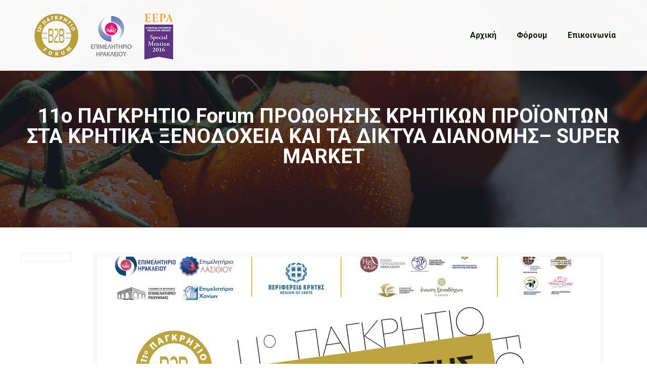

--- FILE ---
content_type: text/html; charset=UTF-8
request_url: http://forum.ebeh.gr/11%CE%BF-%CF%80%CE%B1%CE%B3%CE%BA%CF%81%CE%B7%CF%84%CE%B9%CE%BF-forum-%CF%80%CF%81%CE%BF%CF%89%CE%B8%CE%B7%CF%83%CE%B7%CF%83-%CE%BA%CF%81%CE%B7%CF%84%CE%B9%CE%BA%CF%89%CE%BD-%CF%80%CF%81%CE%BF%CF%8A/
body_size: 18878
content:
<!DOCTYPE html>
<html class="no-js" lang="en-US" itemscope itemtype="http://schema.org/Article">

<!-- head -->
<head>

<!-- meta -->
<meta charset="UTF-8" />
<meta name="viewport" content="width=device-width, initial-scale=1, maximum-scale=1" />
<link rel="alternate" hreflang="en-us" href="http://forum.ebeh.gr/11%ce%bf-%cf%80%ce%b1%ce%b3%ce%ba%cf%81%ce%b7%cf%84%ce%b9%ce%bf-forum-%cf%80%cf%81%ce%bf%cf%89%ce%b8%ce%b7%cf%83%ce%b7%cf%83-%ce%ba%cf%81%ce%b7%cf%84%ce%b9%ce%ba%cf%89%ce%bd-%cf%80%cf%81%ce%bf%cf%8a/" />

<link rel="shortcut icon" href="http://forum.ebeh.gr/wp-content/uploads/2018/02/favicon-32x32.png" />
<link rel="apple-touch-icon" href="http://forum.ebeh.gr/wp-content/uploads/2018/02/apple-icon-180x180.png" />

<!-- wp_head() -->
<title>11ο ΠΑΓΚΡΗΤΙΟ Forum ΠΡΟΩΘΗΣΗΣ ΚΡΗΤΙΚΩΝ ΠΡΟΪΟΝΤΩΝ ΣΤΑ ΚΡΗΤΙΚΑ ΞΕΝΟΔΟΧΕΙΑ ΚΑΙ ΤΑ ΔΙΚΤΥΑ ΔΙΑΝΟΜΗΣ– SUPER MARKET &#8211; Παγκρήτιο Φόρουμ Προώθησης Κρητικών Προϊόντων</title>
<!-- script | dynamic -->
<script id="mfn-dnmc-config-js">
//<![CDATA[
window.mfn = {mobile_init:1240,nicescroll:40,parallax:"translate3d",responsive:1,retina_js:0};
window.mfn_lightbox = {disable:false,disableMobile:false,title:false,};
window.mfn_sliders = {blog:0,clients:0,offer:0,portfolio:0,shop:0,slider:0,testimonials:0};
//]]>
</script>
<link rel='dns-prefetch' href='//fonts.googleapis.com' />
<link rel='dns-prefetch' href='//s.w.org' />
<link rel="alternate" type="application/rss+xml" title="Παγκρήτιο Φόρουμ Προώθησης Κρητικών Προϊόντων &raquo; Feed" href="http://forum.ebeh.gr/feed/" />
<link rel="alternate" type="application/rss+xml" title="Παγκρήτιο Φόρουμ Προώθησης Κρητικών Προϊόντων &raquo; Comments Feed" href="http://forum.ebeh.gr/comments/feed/" />
<link rel="alternate" type="application/rss+xml" title="Παγκρήτιο Φόρουμ Προώθησης Κρητικών Προϊόντων &raquo; 11ο ΠΑΓΚΡΗΤΙΟ Forum ΠΡΟΩΘΗΣΗΣ ΚΡΗΤΙΚΩΝ ΠΡΟΪΟΝΤΩΝ ΣΤΑ ΚΡΗΤΙΚΑ ΞΕΝΟΔΟΧΕΙΑ ΚΑΙ ΤΑ ΔΙΚΤΥΑ ΔΙΑΝΟΜΗΣ– SUPER MARKET Comments Feed" href="http://forum.ebeh.gr/11%ce%bf-%cf%80%ce%b1%ce%b3%ce%ba%cf%81%ce%b7%cf%84%ce%b9%ce%bf-forum-%cf%80%cf%81%ce%bf%cf%89%ce%b8%ce%b7%cf%83%ce%b7%cf%83-%ce%ba%cf%81%ce%b7%cf%84%ce%b9%ce%ba%cf%89%ce%bd-%cf%80%cf%81%ce%bf%cf%8a/feed/" />
		<script type="text/javascript">
			window._wpemojiSettings = {"baseUrl":"https:\/\/s.w.org\/images\/core\/emoji\/11\/72x72\/","ext":".png","svgUrl":"https:\/\/s.w.org\/images\/core\/emoji\/11\/svg\/","svgExt":".svg","source":{"concatemoji":"http:\/\/forum.ebeh.gr\/wp-includes\/js\/wp-emoji-release.min.js?ver=4.9.26"}};
			!function(e,a,t){var n,r,o,i=a.createElement("canvas"),p=i.getContext&&i.getContext("2d");function s(e,t){var a=String.fromCharCode;p.clearRect(0,0,i.width,i.height),p.fillText(a.apply(this,e),0,0);e=i.toDataURL();return p.clearRect(0,0,i.width,i.height),p.fillText(a.apply(this,t),0,0),e===i.toDataURL()}function c(e){var t=a.createElement("script");t.src=e,t.defer=t.type="text/javascript",a.getElementsByTagName("head")[0].appendChild(t)}for(o=Array("flag","emoji"),t.supports={everything:!0,everythingExceptFlag:!0},r=0;r<o.length;r++)t.supports[o[r]]=function(e){if(!p||!p.fillText)return!1;switch(p.textBaseline="top",p.font="600 32px Arial",e){case"flag":return s([55356,56826,55356,56819],[55356,56826,8203,55356,56819])?!1:!s([55356,57332,56128,56423,56128,56418,56128,56421,56128,56430,56128,56423,56128,56447],[55356,57332,8203,56128,56423,8203,56128,56418,8203,56128,56421,8203,56128,56430,8203,56128,56423,8203,56128,56447]);case"emoji":return!s([55358,56760,9792,65039],[55358,56760,8203,9792,65039])}return!1}(o[r]),t.supports.everything=t.supports.everything&&t.supports[o[r]],"flag"!==o[r]&&(t.supports.everythingExceptFlag=t.supports.everythingExceptFlag&&t.supports[o[r]]);t.supports.everythingExceptFlag=t.supports.everythingExceptFlag&&!t.supports.flag,t.DOMReady=!1,t.readyCallback=function(){t.DOMReady=!0},t.supports.everything||(n=function(){t.readyCallback()},a.addEventListener?(a.addEventListener("DOMContentLoaded",n,!1),e.addEventListener("load",n,!1)):(e.attachEvent("onload",n),a.attachEvent("onreadystatechange",function(){"complete"===a.readyState&&t.readyCallback()})),(n=t.source||{}).concatemoji?c(n.concatemoji):n.wpemoji&&n.twemoji&&(c(n.twemoji),c(n.wpemoji)))}(window,document,window._wpemojiSettings);
		</script>
		<style type="text/css">
img.wp-smiley,
img.emoji {
	display: inline !important;
	border: none !important;
	box-shadow: none !important;
	height: 1em !important;
	width: 1em !important;
	margin: 0 .07em !important;
	vertical-align: -0.1em !important;
	background: none !important;
	padding: 0 !important;
}
</style>
<link rel='stylesheet' id='contact-form-7-css'  href='http://forum.ebeh.gr/wp-content/plugins/contact-form-7/includes/css/styles.css?ver=5.0' type='text/css' media='all' />
<link rel='stylesheet' id='rs-plugin-settings-css'  href='http://forum.ebeh.gr/wp-content/plugins/revslider/public/assets/css/settings.css?ver=5.4.7' type='text/css' media='all' />
<style id='rs-plugin-settings-inline-css' type='text/css'>
#rs-demo-id {}
</style>
<link rel='stylesheet' id='style-css'  href='http://forum.ebeh.gr/wp-content/themes/betheme/style.css?ver=20.8.5' type='text/css' media='all' />
<link rel='stylesheet' id='mfn-base-css'  href='http://forum.ebeh.gr/wp-content/themes/betheme/css/base.css?ver=20.8.5' type='text/css' media='all' />
<link rel='stylesheet' id='mfn-layout-css'  href='http://forum.ebeh.gr/wp-content/themes/betheme/css/layout.css?ver=20.8.5' type='text/css' media='all' />
<link rel='stylesheet' id='mfn-shortcodes-css'  href='http://forum.ebeh.gr/wp-content/themes/betheme/css/shortcodes.css?ver=20.8.5' type='text/css' media='all' />
<link rel='stylesheet' id='mfn-animations-css'  href='http://forum.ebeh.gr/wp-content/themes/betheme/assets/animations/animations.min.css?ver=20.8.5' type='text/css' media='all' />
<link rel='stylesheet' id='mfn-jquery-ui-css'  href='http://forum.ebeh.gr/wp-content/themes/betheme/assets/ui/jquery.ui.all.css?ver=20.8.5' type='text/css' media='all' />
<link rel='stylesheet' id='mfn-jplayer-css'  href='http://forum.ebeh.gr/wp-content/themes/betheme/assets/jplayer/css/jplayer.blue.monday.css?ver=20.8.5' type='text/css' media='all' />
<link rel='stylesheet' id='mfn-responsive-css'  href='http://forum.ebeh.gr/wp-content/themes/betheme/css/responsive.css?ver=20.8.5' type='text/css' media='all' />
<link rel='stylesheet' id='Roboto-css'  href='http://fonts.googleapis.com/css?family=Roboto%3A1%2C300%2C400%2C400italic%2C500%2C700%2C700italic&#038;ver=4.9.26' type='text/css' media='all' />
<script type='text/javascript' src='http://forum.ebeh.gr/wp-includes/js/jquery/jquery.js?ver=1.12.4'></script>
<script type='text/javascript' src='http://forum.ebeh.gr/wp-includes/js/jquery/jquery-migrate.min.js?ver=1.4.1'></script>
<script type='text/javascript' src='http://forum.ebeh.gr/wp-content/plugins/revslider/public/assets/js/jquery.themepunch.tools.min.js?ver=5.4.7'></script>
<script type='text/javascript' src='http://forum.ebeh.gr/wp-content/plugins/revslider/public/assets/js/jquery.themepunch.revolution.min.js?ver=5.4.7'></script>
<link rel='https://api.w.org/' href='http://forum.ebeh.gr/wp-json/' />
<link rel="EditURI" type="application/rsd+xml" title="RSD" href="http://forum.ebeh.gr/xmlrpc.php?rsd" />
<link rel="wlwmanifest" type="application/wlwmanifest+xml" href="http://forum.ebeh.gr/wp-includes/wlwmanifest.xml" /> 
<link rel='prev' title='2o ΠΑΓΚΡΗΤΙΟ FORUM ΠΡΟΩΘΗΣΗΣ ΚΡΗΤΙΚΩΝ ΠΡΟΪΟΝΤΩΝ Ολυμπιακό Αθλητικό Κέντρο Αθηνών (ΟΑΚΑ) 17 &#038; 18 Φεβρουαρίου 2023 Κρητική διατροφή, Ευζωία, Αθλητισμός, Αθλητικός Τουρισμός' href='http://forum.ebeh.gr/2o-%cf%80%ce%b1%ce%b3%ce%ba%cf%81%ce%b7%cf%84%ce%b9%ce%bf-forum-%cf%80%cf%81%ce%bf%cf%89%ce%b8%ce%b7%cf%83%ce%b7%cf%83-%ce%ba%cf%81%ce%b7%cf%84%ce%b9%ce%ba%cf%89%ce%bd-%cf%80%cf%81%ce%bf%cf%8a%ce%bf/' />
<link rel='next' title='12ο Παγκρήτιο Forum Προώθησης Κρητικών Προϊόντων στα Κρητικά Ξενοδοχεία και τα Δίκτυα Διανομής – Super Market. Δήλωση Συμμετοχής έως 08/03/2024' href='http://forum.ebeh.gr/12%ce%bf-%cf%80%ce%b1%ce%b3%ce%ba%cf%81%ce%ae%cf%84%ce%b9%ce%bf-forum-%cf%80%cf%81%ce%bf%cf%8e%ce%b8%ce%b7%cf%83%ce%b7%cf%82-%ce%ba%cf%81%ce%b7%cf%84%ce%b9%ce%ba%cf%8e%ce%bd-%cf%80%cf%81%ce%bf%cf%8a/' />
<meta name="generator" content="WordPress 4.9.26" />
<link rel="canonical" href="http://forum.ebeh.gr/11%ce%bf-%cf%80%ce%b1%ce%b3%ce%ba%cf%81%ce%b7%cf%84%ce%b9%ce%bf-forum-%cf%80%cf%81%ce%bf%cf%89%ce%b8%ce%b7%cf%83%ce%b7%cf%83-%ce%ba%cf%81%ce%b7%cf%84%ce%b9%ce%ba%cf%89%ce%bd-%cf%80%cf%81%ce%bf%cf%8a/" />
<link rel='shortlink' href='http://forum.ebeh.gr/?p=378' />
<link rel="alternate" type="application/json+oembed" href="http://forum.ebeh.gr/wp-json/oembed/1.0/embed?url=http%3A%2F%2Fforum.ebeh.gr%2F11%25ce%25bf-%25cf%2580%25ce%25b1%25ce%25b3%25ce%25ba%25cf%2581%25ce%25b7%25cf%2584%25ce%25b9%25ce%25bf-forum-%25cf%2580%25cf%2581%25ce%25bf%25cf%2589%25ce%25b8%25ce%25b7%25cf%2583%25ce%25b7%25cf%2583-%25ce%25ba%25cf%2581%25ce%25b7%25cf%2584%25ce%25b9%25ce%25ba%25cf%2589%25ce%25bd-%25cf%2580%25cf%2581%25ce%25bf%25cf%258a%2F" />
<link rel="alternate" type="text/xml+oembed" href="http://forum.ebeh.gr/wp-json/oembed/1.0/embed?url=http%3A%2F%2Fforum.ebeh.gr%2F11%25ce%25bf-%25cf%2580%25ce%25b1%25ce%25b3%25ce%25ba%25cf%2581%25ce%25b7%25cf%2584%25ce%25b9%25ce%25bf-forum-%25cf%2580%25cf%2581%25ce%25bf%25cf%2589%25ce%25b8%25ce%25b7%25cf%2583%25ce%25b7%25cf%2583-%25ce%25ba%25cf%2581%25ce%25b7%25cf%2584%25ce%25b9%25ce%25ba%25cf%2589%25ce%25bd-%25cf%2580%25cf%2581%25ce%25bf%25cf%258a%2F&#038;format=xml" />
<!-- style | background -->
<style id="mfn-dnmc-bg-css">
body:not(.template-slider) #Header_wrapper{background-image:url(http://forum.ebeh.gr/wp-content/uploads/2017/09/home_vegetables_subheader1.jpg)}
</style>
<!-- style | dynamic -->
<style id="mfn-dnmc-style-css">
@media only screen and (min-width: 1240px){body:not(.header-simple) #Top_bar #menu{display:block!important}.tr-menu #Top_bar #menu{background:none!important}#Top_bar .menu > li > ul.mfn-megamenu{width:984px}#Top_bar .menu > li > ul.mfn-megamenu > li{float:left}#Top_bar .menu > li > ul.mfn-megamenu > li.mfn-megamenu-cols-1{width:100%}#Top_bar .menu > li > ul.mfn-megamenu > li.mfn-megamenu-cols-2{width:50%}#Top_bar .menu > li > ul.mfn-megamenu > li.mfn-megamenu-cols-3{width:33.33%}#Top_bar .menu > li > ul.mfn-megamenu > li.mfn-megamenu-cols-4{width:25%}#Top_bar .menu > li > ul.mfn-megamenu > li.mfn-megamenu-cols-5{width:20%}#Top_bar .menu > li > ul.mfn-megamenu > li.mfn-megamenu-cols-6{width:16.66%}#Top_bar .menu > li > ul.mfn-megamenu > li > ul{display:block!important;position:inherit;left:auto;top:auto;border-width:0 1px 0 0}#Top_bar .menu > li > ul.mfn-megamenu > li:last-child > ul{border:0}#Top_bar .menu > li > ul.mfn-megamenu > li > ul li{width:auto}#Top_bar .menu > li > ul.mfn-megamenu a.mfn-megamenu-title{text-transform:uppercase;font-weight:400;background:none}#Top_bar .menu > li > ul.mfn-megamenu a .menu-arrow{display:none}.menuo-right #Top_bar .menu > li > ul.mfn-megamenu{left:auto;right:0}.menuo-right #Top_bar .menu > li > ul.mfn-megamenu-bg{box-sizing:border-box}#Top_bar .menu > li > ul.mfn-megamenu-bg{padding:20px 166px 20px 20px;background-repeat:no-repeat;background-position:right bottom}.rtl #Top_bar .menu > li > ul.mfn-megamenu-bg{padding-left:166px;padding-right:20px;background-position:left bottom}#Top_bar .menu > li > ul.mfn-megamenu-bg > li{background:none}#Top_bar .menu > li > ul.mfn-megamenu-bg > li a{border:none}#Top_bar .menu > li > ul.mfn-megamenu-bg > li > ul{background:none!important;-webkit-box-shadow:0 0 0 0;-moz-box-shadow:0 0 0 0;box-shadow:0 0 0 0}.mm-vertical #Top_bar .container{position:relative;}.mm-vertical #Top_bar .top_bar_left{position:static;}.mm-vertical #Top_bar .menu > li ul{box-shadow:0 0 0 0 transparent!important;background-image:none;}.mm-vertical #Top_bar .menu > li > ul.mfn-megamenu{width:98%!important;margin:0 1%;padding:20px 0;}.mm-vertical.header-plain #Top_bar .menu > li > ul.mfn-megamenu{width:100%!important;margin:0;}.mm-vertical #Top_bar .menu > li > ul.mfn-megamenu > li{display:table-cell;float:none!important;width:10%;padding:0 15px;border-right:1px solid rgba(0, 0, 0, 0.05);}.mm-vertical #Top_bar .menu > li > ul.mfn-megamenu > li:last-child{border-right-width:0}.mm-vertical #Top_bar .menu > li > ul.mfn-megamenu > li.hide-border{border-right-width:0}.mm-vertical #Top_bar .menu > li > ul.mfn-megamenu > li a{border-bottom-width:0;padding:9px 15px;line-height:120%;}.mm-vertical #Top_bar .menu > li > ul.mfn-megamenu a.mfn-megamenu-title{font-weight:700;}.rtl .mm-vertical #Top_bar .menu > li > ul.mfn-megamenu > li:first-child{border-right-width:0}.rtl .mm-vertical #Top_bar .menu > li > ul.mfn-megamenu > li:last-child{border-right-width:1px}#Header_creative #Top_bar .menu > li > ul.mfn-megamenu{width:980px!important;margin:0;}.header-plain:not(.menuo-right) #Header .top_bar_left{width:auto!important}.header-stack.header-center #Top_bar #menu{display:inline-block!important}.header-simple #Top_bar #menu{display:none;height:auto;width:300px;bottom:auto;top:100%;right:1px;position:absolute;margin:0}.header-simple #Header a.responsive-menu-toggle{display:block;right:10px}.header-simple #Top_bar #menu > ul{width:100%;float:left}.header-simple #Top_bar #menu ul li{width:100%;padding-bottom:0;border-right:0;position:relative}.header-simple #Top_bar #menu ul li a{padding:0 20px;margin:0;display:block;height:auto;line-height:normal;border:none}.header-simple #Top_bar #menu ul li a:after{display:none}.header-simple #Top_bar #menu ul li a span{border:none;line-height:44px;display:inline;padding:0}.header-simple #Top_bar #menu ul li.submenu .menu-toggle{display:block;position:absolute;right:0;top:0;width:44px;height:44px;line-height:44px;font-size:30px;font-weight:300;text-align:center;cursor:pointer;color:#444;opacity:0.33;}.header-simple #Top_bar #menu ul li.submenu .menu-toggle:after{content:"+"}.header-simple #Top_bar #menu ul li.hover > .menu-toggle:after{content:"-"}.header-simple #Top_bar #menu ul li.hover a{border-bottom:0}.header-simple #Top_bar #menu ul.mfn-megamenu li .menu-toggle{display:none}.header-simple #Top_bar #menu ul li ul{position:relative!important;left:0!important;top:0;padding:0;margin:0!important;width:auto!important;background-image:none}.header-simple #Top_bar #menu ul li ul li{width:100%!important;display:block;padding:0;}.header-simple #Top_bar #menu ul li ul li a{padding:0 20px 0 30px}.header-simple #Top_bar #menu ul li ul li a .menu-arrow{display:none}.header-simple #Top_bar #menu ul li ul li a span{padding:0}.header-simple #Top_bar #menu ul li ul li a span:after{display:none!important}.header-simple #Top_bar .menu > li > ul.mfn-megamenu a.mfn-megamenu-title{text-transform:uppercase;font-weight:400}.header-simple #Top_bar .menu > li > ul.mfn-megamenu > li > ul{display:block!important;position:inherit;left:auto;top:auto}.header-simple #Top_bar #menu ul li ul li ul{border-left:0!important;padding:0;top:0}.header-simple #Top_bar #menu ul li ul li ul li a{padding:0 20px 0 40px}.rtl.header-simple #Top_bar #menu{left:1px;right:auto}.rtl.header-simple #Top_bar a.responsive-menu-toggle{left:10px;right:auto}.rtl.header-simple #Top_bar #menu ul li.submenu .menu-toggle{left:0;right:auto}.rtl.header-simple #Top_bar #menu ul li ul{left:auto!important;right:0!important}.rtl.header-simple #Top_bar #menu ul li ul li a{padding:0 30px 0 20px}.rtl.header-simple #Top_bar #menu ul li ul li ul li a{padding:0 40px 0 20px}.menu-highlight #Top_bar .menu > li{margin:0 2px}.menu-highlight:not(.header-creative) #Top_bar .menu > li > a{margin:20px 0;padding:0;-webkit-border-radius:5px;border-radius:5px}.menu-highlight #Top_bar .menu > li > a:after{display:none}.menu-highlight #Top_bar .menu > li > a span:not(.description){line-height:50px}.menu-highlight #Top_bar .menu > li > a span.description{display:none}.menu-highlight.header-stack #Top_bar .menu > li > a{margin:10px 0!important}.menu-highlight.header-stack #Top_bar .menu > li > a span:not(.description){line-height:40px}.menu-highlight.header-transparent #Top_bar .menu > li > a{margin:5px 0}.menu-highlight.header-simple #Top_bar #menu ul li,.menu-highlight.header-creative #Top_bar #menu ul li{margin:0}.menu-highlight.header-simple #Top_bar #menu ul li > a,.menu-highlight.header-creative #Top_bar #menu ul li > a{-webkit-border-radius:0;border-radius:0}.menu-highlight:not(.header-fixed):not(.header-simple) #Top_bar.is-sticky .menu > li > a{margin:10px 0!important;padding:5px 0!important}.menu-highlight:not(.header-fixed):not(.header-simple) #Top_bar.is-sticky .menu > li > a span{line-height:30px!important}.header-modern.menu-highlight.menuo-right .menu_wrapper{margin-right:20px}.menu-line-below #Top_bar .menu > li > a:after{top:auto;bottom:-4px}.menu-line-below #Top_bar.is-sticky .menu > li > a:after{top:auto;bottom:-4px}.menu-line-below-80 #Top_bar:not(.is-sticky) .menu > li > a:after{height:4px;left:10%;top:50%;margin-top:20px;width:80%}.menu-line-below-80-1 #Top_bar:not(.is-sticky) .menu > li > a:after{height:1px;left:10%;top:50%;margin-top:20px;width:80%}.menu-link-color #Top_bar .menu > li > a:after{display:none!important}.menu-arrow-top #Top_bar .menu > li > a:after{background:none repeat scroll 0 0 rgba(0,0,0,0)!important;border-color:#ccc transparent transparent;border-style:solid;border-width:7px 7px 0;display:block;height:0;left:50%;margin-left:-7px;top:0!important;width:0}.menu-arrow-top.header-transparent #Top_bar .menu > li > a:after,.menu-arrow-top.header-plain #Top_bar .menu > li > a:after{display:none}.menu-arrow-top #Top_bar.is-sticky .menu > li > a:after{top:0!important}.menu-arrow-bottom #Top_bar .menu > li > a:after{background:none!important;border-color:transparent transparent #ccc;border-style:solid;border-width:0 7px 7px;display:block;height:0;left:50%;margin-left:-7px;top:auto;bottom:0;width:0}.menu-arrow-bottom.header-transparent #Top_bar .menu > li > a:after,.menu-arrow-bottom.header-plain #Top_bar .menu > li > a:after{display:none}.menu-arrow-bottom #Top_bar.is-sticky .menu > li > a:after{top:auto;bottom:0}.menuo-no-borders #Top_bar .menu > li > a span:not(.description){border-right-width:0}.menuo-no-borders #Header_creative #Top_bar .menu > li > a span{border-bottom-width:0}.menuo-right #Top_bar .menu_wrapper{float:right}.menuo-right.header-stack:not(.header-center) #Top_bar .menu_wrapper{margin-right:150px}body.header-creative{padding-left:50px}body.header-creative.header-open{padding-left:250px}body.error404,body.under-construction,body.template-blank{padding-left:0!important}.header-creative.footer-fixed #Footer,.header-creative.footer-sliding #Footer,.header-creative.footer-stick #Footer.is-sticky{box-sizing:border-box;padding-left:50px;}.header-open.footer-fixed #Footer,.header-open.footer-sliding #Footer,.header-creative.footer-stick #Footer.is-sticky{padding-left:250px;}.header-rtl.header-creative.footer-fixed #Footer,.header-rtl.header-creative.footer-sliding #Footer,.header-rtl.header-creative.footer-stick #Footer.is-sticky{padding-left:0;padding-right:50px;}.header-rtl.header-open.footer-fixed #Footer,.header-rtl.header-open.footer-sliding #Footer,.header-rtl.header-creative.footer-stick #Footer.is-sticky{padding-right:250px;}#Header_creative{background:#fff;position:fixed;width:250px;height:100%;left:-200px;top:0;z-index:9002;-webkit-box-shadow:2px 0 4px 2px rgba(0,0,0,.15);box-shadow:2px 0 4px 2px rgba(0,0,0,.15)}#Header_creative .container{width:100%}#Header_creative .creative-wrapper{opacity:0;margin-right:50px}#Header_creative a.creative-menu-toggle{display:block;width:34px;height:34px;line-height:34px;font-size:22px;text-align:center;position:absolute;top:10px;right:8px;border-radius:3px}.admin-bar #Header_creative a.creative-menu-toggle{top:42px}#Header_creative #Top_bar{position:static;width:100%}#Header_creative #Top_bar .top_bar_left{width:100%!important;float:none}#Header_creative #Top_bar .top_bar_right{width:100%!important;float:none;height:auto;margin-bottom:35px;text-align:center;padding:0 20px;top:0;-webkit-box-sizing:border-box;-moz-box-sizing:border-box;box-sizing:border-box}#Header_creative #Top_bar .top_bar_right:before{display:none}#Header_creative #Top_bar .top_bar_right_wrapper{top:0}#Header_creative #Top_bar .logo{float:none;text-align:center;margin:15px 0}#Header_creative #Top_bar .menu_wrapper{float:none;margin:0 0 30px}#Header_creative #Top_bar .menu > li{width:100%;float:none;position:relative}#Header_creative #Top_bar .menu > li > a{padding:0;text-align:center}#Header_creative #Top_bar .menu > li > a:after{display:none}#Header_creative #Top_bar .menu > li > a span{border-right:0;border-bottom-width:1px;line-height:38px}#Header_creative #Top_bar .menu li ul{left:100%;right:auto;top:0;box-shadow:2px 2px 2px 0 rgba(0,0,0,0.03);-webkit-box-shadow:2px 2px 2px 0 rgba(0,0,0,0.03)}#Header_creative #Top_bar .menu > li > ul.mfn-megamenu{width:700px!important;}#Header_creative #Top_bar .menu > li > ul.mfn-megamenu > li > ul{left:0}#Header_creative #Top_bar .menu li ul li a{padding-top:9px;padding-bottom:8px}#Header_creative #Top_bar .menu li ul li ul{top:0}#Header_creative #Top_bar .menu > li > a span.description{display:block;font-size:13px;line-height:28px!important;clear:both}#Header_creative #Top_bar .search_wrapper{left:100%;top:auto;bottom:0}#Header_creative #Top_bar a#header_cart{display:inline-block;float:none;top:3px}#Header_creative #Top_bar a#search_button{display:inline-block;float:none;top:3px}#Header_creative #Top_bar .wpml-languages{display:inline-block;float:none;top:0}#Header_creative #Top_bar .wpml-languages.enabled:hover a.active{padding-bottom:9px}#Header_creative #Top_bar a.button.action_button{display:inline-block;float:none;top:16px;margin:0}#Header_creative #Top_bar .banner_wrapper{display:block;text-align:center}#Header_creative #Top_bar .banner_wrapper img{max-width:100%;height:auto;display:inline-block}#Header_creative #Action_bar{display:none;position:absolute;bottom:0;top:auto;clear:both;padding:0 20px;box-sizing:border-box}#Header_creative #Action_bar .social{float:none;text-align:center;padding:5px 0 15px}#Header_creative #Action_bar .social li{margin-bottom:2px}#Header_creative .social li a{color:rgba(0,0,0,.5)}#Header_creative .social li a:hover{color:#000}#Header_creative .creative-social{position:absolute;bottom:10px;right:0;width:50px}#Header_creative .creative-social li{display:block;float:none;width:100%;text-align:center;margin-bottom:5px}.header-creative .fixed-nav.fixed-nav-prev{margin-left:50px}.header-creative.header-open .fixed-nav.fixed-nav-prev{margin-left:250px}.menuo-last #Header_creative #Top_bar .menu li.last ul{top:auto;bottom:0}.header-open #Header_creative{left:0}.header-open #Header_creative .creative-wrapper{opacity:1;margin:0!important;}.header-open #Header_creative .creative-menu-toggle,.header-open #Header_creative .creative-social{display:none}.header-open #Header_creative #Action_bar{display:block}body.header-rtl.header-creative{padding-left:0;padding-right:50px}.header-rtl #Header_creative{left:auto;right:-200px}.header-rtl.nice-scroll #Header_creative{margin-right:10px}.header-rtl #Header_creative .creative-wrapper{margin-left:50px;margin-right:0}.header-rtl #Header_creative a.creative-menu-toggle{left:8px;right:auto}.header-rtl #Header_creative .creative-social{left:0;right:auto}.header-rtl #Footer #back_to_top.sticky{right:125px}.header-rtl #popup_contact{right:70px}.header-rtl #Header_creative #Top_bar .menu li ul{left:auto;right:100%}.header-rtl #Header_creative #Top_bar .search_wrapper{left:auto;right:100%;}.header-rtl .fixed-nav.fixed-nav-prev{margin-left:0!important}.header-rtl .fixed-nav.fixed-nav-next{margin-right:50px}body.header-rtl.header-creative.header-open{padding-left:0;padding-right:250px!important}.header-rtl.header-open #Header_creative{left:auto;right:0}.header-rtl.header-open #Footer #back_to_top.sticky{right:325px}.header-rtl.header-open #popup_contact{right:270px}.header-rtl.header-open .fixed-nav.fixed-nav-next{margin-right:250px}#Header_creative.active{left:-1px;}.header-rtl #Header_creative.active{left:auto;right:-1px;}#Header_creative.active .creative-wrapper{opacity:1;margin:0}.header-creative .vc_row[data-vc-full-width]{padding-left:50px}.header-creative.header-open .vc_row[data-vc-full-width]{padding-left:250px}.header-open .vc_parallax .vc_parallax-inner { left:auto; width: calc(100% - 250px); }.header-open.header-rtl .vc_parallax .vc_parallax-inner { left:0; right:auto; }#Header_creative.scroll{height:100%;overflow-y:auto}#Header_creative.scroll:not(.dropdown) .menu li ul{display:none!important}#Header_creative.scroll #Action_bar{position:static}#Header_creative.dropdown{outline:none}#Header_creative.dropdown #Top_bar .menu_wrapper{float:left}#Header_creative.dropdown #Top_bar #menu ul li{position:relative;float:left}#Header_creative.dropdown #Top_bar #menu ul li a:after{display:none}#Header_creative.dropdown #Top_bar #menu ul li a span{line-height:38px;padding:0}#Header_creative.dropdown #Top_bar #menu ul li.submenu .menu-toggle{display:block;position:absolute;right:0;top:0;width:38px;height:38px;line-height:38px;font-size:26px;font-weight:300;text-align:center;cursor:pointer;color:#444;opacity:0.33;}#Header_creative.dropdown #Top_bar #menu ul li.submenu .menu-toggle:after{content:"+"}#Header_creative.dropdown #Top_bar #menu ul li.hover > .menu-toggle:after{content:"-"}#Header_creative.dropdown #Top_bar #menu ul li.hover a{border-bottom:0}#Header_creative.dropdown #Top_bar #menu ul.mfn-megamenu li .menu-toggle{display:none}#Header_creative.dropdown #Top_bar #menu ul li ul{position:relative!important;left:0!important;top:0;padding:0;margin-left:0!important;width:auto!important;background-image:none}#Header_creative.dropdown #Top_bar #menu ul li ul li{width:100%!important}#Header_creative.dropdown #Top_bar #menu ul li ul li a{padding:0 10px;text-align:center}#Header_creative.dropdown #Top_bar #menu ul li ul li a .menu-arrow{display:none}#Header_creative.dropdown #Top_bar #menu ul li ul li a span{padding:0}#Header_creative.dropdown #Top_bar #menu ul li ul li a span:after{display:none!important}#Header_creative.dropdown #Top_bar .menu > li > ul.mfn-megamenu a.mfn-megamenu-title{text-transform:uppercase;font-weight:400}#Header_creative.dropdown #Top_bar .menu > li > ul.mfn-megamenu > li > ul{display:block!important;position:inherit;left:auto;top:auto}#Header_creative.dropdown #Top_bar #menu ul li ul li ul{border-left:0!important;padding:0;top:0}#Header_creative{transition: left .5s ease-in-out, right .5s ease-in-out;}#Header_creative .creative-wrapper{transition: opacity .5s ease-in-out, margin 0s ease-in-out .5s;}#Header_creative.active .creative-wrapper{transition: opacity .5s ease-in-out, margin 0s ease-in-out;}}@media only screen and (min-width: 9999px){#Top_bar.is-sticky{position:fixed!important;width:100%;left:0;top:-60px;height:60px;z-index:701;background:#fff;opacity:.97;filter:alpha(opacity = 97);-webkit-box-shadow:0 2px 5px 0 rgba(0,0,0,0.1);-moz-box-shadow:0 2px 5px 0 rgba(0,0,0,0.1);box-shadow:0 2px 5px 0 rgba(0,0,0,0.1)}.layout-boxed.header-boxed #Top_bar.is-sticky{max-width:1240px;left:50%;-webkit-transform:translateX(-50%);transform:translateX(-50%)}.layout-boxed.header-boxed.nice-scroll #Top_bar.is-sticky{margin-left:-5px}#Top_bar.is-sticky .top_bar_left,#Top_bar.is-sticky .top_bar_right,#Top_bar.is-sticky .top_bar_right:before{background:none}#Top_bar.is-sticky .top_bar_right{top:-4px;height:auto;}#Top_bar.is-sticky .top_bar_right_wrapper{top:15px}.header-plain #Top_bar.is-sticky .top_bar_right_wrapper{top:0}#Top_bar.is-sticky .logo{width:auto;margin:0 30px 0 20px;padding:0}#Top_bar.is-sticky #logo{padding:5px 0!important;height:50px!important;line-height:50px!important}.logo-no-sticky-padding #Top_bar.is-sticky #logo{height:60px!important;line-height:60px!important}#Top_bar.is-sticky #logo img.logo-main{display:none}#Top_bar.is-sticky #logo img.logo-sticky{display:inline;max-height:35px;}#Top_bar.is-sticky .menu_wrapper{clear:none}#Top_bar.is-sticky .menu_wrapper .menu > li > a{padding:15px 0}#Top_bar.is-sticky .menu > li > a,#Top_bar.is-sticky .menu > li > a span{line-height:30px}#Top_bar.is-sticky .menu > li > a:after{top:auto;bottom:-4px}#Top_bar.is-sticky .menu > li > a span.description{display:none}#Top_bar.is-sticky .secondary_menu_wrapper,#Top_bar.is-sticky .banner_wrapper{display:none}.header-overlay #Top_bar.is-sticky{display:none}.sticky-dark #Top_bar.is-sticky{background:rgba(0,0,0,.8)}.sticky-dark #Top_bar.is-sticky #menu{background:rgba(0,0,0,.8)}.sticky-dark #Top_bar.is-sticky .menu > li > a{color:#fff}.sticky-dark #Top_bar.is-sticky .top_bar_right a{color:rgba(255,255,255,.5)}.sticky-dark #Top_bar.is-sticky .wpml-languages a.active,.sticky-dark #Top_bar.is-sticky .wpml-languages ul.wpml-lang-dropdown{background:rgba(0,0,0,0.3);border-color:rgba(0,0,0,0.1)}}@media only screen and (max-width: 1239px){#Top_bar #menu{display:none;height:auto;width:300px;bottom:auto;top:100%;right:1px;position:absolute;margin:0}#Top_bar a.responsive-menu-toggle{display:block}#Top_bar #menu > ul{width:100%;float:left}#Top_bar #menu ul li{width:100%;padding-bottom:0;border-right:0;position:relative}#Top_bar #menu ul li a{padding:0 25px;margin:0;display:block;height:auto;line-height:normal;border:none}#Top_bar #menu ul li a:after{display:none}#Top_bar #menu ul li a span{border:none;line-height:44px;display:inline;padding:0}#Top_bar #menu ul li a span.description{margin:0 0 0 5px}#Top_bar #menu ul li.submenu .menu-toggle{display:block;position:absolute;right:15px;top:0;width:44px;height:44px;line-height:44px;font-size:30px;font-weight:300;text-align:center;cursor:pointer;color:#444;opacity:0.33;}#Top_bar #menu ul li.submenu .menu-toggle:after{content:"+"}#Top_bar #menu ul li.hover > .menu-toggle:after{content:"-"}#Top_bar #menu ul li.hover a{border-bottom:0}#Top_bar #menu ul li a span:after{display:none!important}#Top_bar #menu ul.mfn-megamenu li .menu-toggle{display:none}#Top_bar #menu ul li ul{position:relative!important;left:0!important;top:0;padding:0;margin-left:0!important;width:auto!important;background-image:none!important;box-shadow:0 0 0 0 transparent!important;-webkit-box-shadow:0 0 0 0 transparent!important}#Top_bar #menu ul li ul li{width:100%!important}#Top_bar #menu ul li ul li a{padding:0 20px 0 35px}#Top_bar #menu ul li ul li a .menu-arrow{display:none}#Top_bar #menu ul li ul li a span{padding:0}#Top_bar #menu ul li ul li a span:after{display:none!important}#Top_bar .menu > li > ul.mfn-megamenu a.mfn-megamenu-title{text-transform:uppercase;font-weight:400}#Top_bar .menu > li > ul.mfn-megamenu > li > ul{display:block!important;position:inherit;left:auto;top:auto}#Top_bar #menu ul li ul li ul{border-left:0!important;padding:0;top:0}#Top_bar #menu ul li ul li ul li a{padding:0 20px 0 45px}.rtl #Top_bar #menu{left:1px;right:auto}.rtl #Top_bar a.responsive-menu-toggle{left:20px;right:auto}.rtl #Top_bar #menu ul li.submenu .menu-toggle{left:15px;right:auto;border-left:none;border-right:1px solid #eee}.rtl #Top_bar #menu ul li ul{left:auto!important;right:0!important}.rtl #Top_bar #menu ul li ul li a{padding:0 30px 0 20px}.rtl #Top_bar #menu ul li ul li ul li a{padding:0 40px 0 20px}.header-stack .menu_wrapper a.responsive-menu-toggle{position:static!important;margin:11px 0!important}.header-stack .menu_wrapper #menu{left:0;right:auto}.rtl.header-stack #Top_bar #menu{left:auto;right:0}.admin-bar #Header_creative{top:32px}.header-creative.layout-boxed{padding-top:85px}.header-creative.layout-full-width #Wrapper{padding-top:60px}#Header_creative{position:fixed;width:100%;left:0!important;top:0;z-index:1001}#Header_creative .creative-wrapper{display:block!important;opacity:1!important}#Header_creative .creative-menu-toggle,#Header_creative .creative-social{display:none!important;opacity:1!important;filter:alpha(opacity=100)!important}#Header_creative #Top_bar{position:static;width:100%}#Header_creative #Top_bar #logo{height:50px;line-height:50px;padding:5px 0}#Header_creative #Top_bar #logo img.logo-sticky{max-height:40px!important}#Header_creative #logo img.logo-main{display:none}#Header_creative #logo img.logo-sticky{display:inline-block}.logo-no-sticky-padding #Header_creative #Top_bar #logo{height:60px;line-height:60px;padding:0}.logo-no-sticky-padding #Header_creative #Top_bar #logo img.logo-sticky{max-height:60px!important}#Header_creative #Top_bar #header_cart{top:21px}#Header_creative #Top_bar #search_button{top:20px}#Header_creative #Top_bar .wpml-languages{top:11px}#Header_creative #Top_bar .action_button{top:9px}#Header_creative #Top_bar .top_bar_right{height:60px;top:0}#Header_creative #Top_bar .top_bar_right:before{display:none}#Header_creative #Top_bar .top_bar_right_wrapper{top:0}#Header_creative #Action_bar{display:none}#Header_creative.scroll{overflow:visible!important}}#Header_wrapper, #Intro {background-color: #f1f3f5;}#Subheader {background-color: rgba(247, 247, 247, 0);}.header-classic #Action_bar, .header-fixed #Action_bar, .header-plain #Action_bar, .header-split #Action_bar, .header-stack #Action_bar {background-color: #292b33;}#Sliding-top {background-color: #faf9f7;}#Sliding-top a.sliding-top-control {border-right-color: #faf9f7;}#Sliding-top.st-center a.sliding-top-control,#Sliding-top.st-left a.sliding-top-control {border-top-color: #faf9f7;}#Footer {background-color: #faf9f7;}body, ul.timeline_items, .icon_box a .desc, .icon_box a:hover .desc, .feature_list ul li a, .list_item a, .list_item a:hover,.widget_recent_entries ul li a, .flat_box a, .flat_box a:hover, .story_box .desc, .content_slider.carouselul li a .title,.content_slider.flat.description ul li .desc, .content_slider.flat.description ul li a .desc, .post-nav.minimal a i {color: #000000;}.post-nav.minimal a svg {fill: #000000;}.themecolor, .opening_hours .opening_hours_wrapper li span, .fancy_heading_icon .icon_top,.fancy_heading_arrows .icon-right-dir, .fancy_heading_arrows .icon-left-dir, .fancy_heading_line .title,.button-love a.mfn-love, .format-link .post-title .icon-link, .pager-single > span, .pager-single a:hover,.widget_meta ul, .widget_pages ul, .widget_rss ul, .widget_mfn_recent_comments ul li:after, .widget_archive ul,.widget_recent_comments ul li:after, .widget_nav_menu ul, .woocommerce ul.products li.product .price, .shop_slider .shop_slider_ul li .item_wrapper .price,.woocommerce-page ul.products li.product .price, .widget_price_filter .price_label .from, .widget_price_filter .price_label .to,.woocommerce ul.product_list_widget li .quantity .amount, .woocommerce .product div.entry-summary .price, .woocommerce .star-rating span,#Error_404 .error_pic i, .style-simple #Filters .filters_wrapper ul li a:hover, .style-simple #Filters .filters_wrapper ul li.current-cat a,.style-simple .quick_fact .title {color: #f2643d;}.themebg,#comments .commentlist > li .reply a.comment-reply-link,#Filters .filters_wrapper ul li a:hover,#Filters .filters_wrapper ul li.current-cat a,.fixed-nav .arrow,.offer_thumb .slider_pagination a:before,.offer_thumb .slider_pagination a.selected:after,.pager .pages a:hover,.pager .pages a.active,.pager .pages span.page-numbers.current,.pager-single span:after,.portfolio_group.exposure .portfolio-item .desc-inner .line,.Recent_posts ul li .desc:after,.Recent_posts ul li .photo .c,.slider_pagination a.selected,.slider_pagination .slick-active a,.slider_pagination a.selected:after,.slider_pagination .slick-active a:after,.testimonials_slider .slider_images,.testimonials_slider .slider_images a:after,.testimonials_slider .slider_images:before,#Top_bar a#header_cart span,.widget_categories ul,.widget_mfn_menu ul li a:hover,.widget_mfn_menu ul li.current-menu-item:not(.current-menu-ancestor) > a,.widget_mfn_menu ul li.current_page_item:not(.current_page_ancestor) > a,.widget_product_categories ul,.widget_recent_entries ul li:after,.woocommerce-account table.my_account_orders .order-number a,.woocommerce-MyAccount-navigation ul li.is-active a,.style-simple .accordion .question:after,.style-simple .faq .question:after,.style-simple .icon_box .desc_wrapper .title:before,.style-simple #Filters .filters_wrapper ul li a:after,.style-simple .article_box .desc_wrapper p:after,.style-simple .sliding_box .desc_wrapper:after,.style-simple .trailer_box:hover .desc,.tp-bullets.simplebullets.round .bullet.selected,.tp-bullets.simplebullets.round .bullet.selected:after,.tparrows.default,.tp-bullets.tp-thumbs .bullet.selected:after{background-color: #f2643d;}.Latest_news ul li .photo, .Recent_posts.blog_news ul li .photo, .style-simple .opening_hours .opening_hours_wrapper li label,.style-simple .timeline_items li:hover h3, .style-simple .timeline_items li:nth-child(even):hover h3,.style-simple .timeline_items li:hover .desc, .style-simple .timeline_items li:nth-child(even):hover,.style-simple .offer_thumb .slider_pagination a.selected {border-color: #f2643d;}a {color: #f2643d;}a:hover {color: #d74b24;}*::-moz-selection {background-color: #f2643d;}*::selection {background-color: #f2643d;}.blockquote p.author span, .counter .desc_wrapper .title, .article_box .desc_wrapper p, .team .desc_wrapper p.subtitle,.pricing-box .plan-header p.subtitle, .pricing-box .plan-header .price sup.period, .chart_box p, .fancy_heading .inside,.fancy_heading_line .slogan, .post-meta, .post-meta a, .post-footer, .post-footer a span.label, .pager .pages a, .button-love a .label,.pager-single a, #comments .commentlist > li .comment-author .says, .fixed-nav .desc .date, .filters_buttons li.label, .Recent_posts ul li a .desc .date,.widget_recent_entries ul li .post-date, .tp_recent_tweets .twitter_time, .widget_price_filter .price_label, .shop-filters .woocommerce-result-count,.woocommerce ul.product_list_widget li .quantity, .widget_shopping_cart ul.product_list_widget li dl, .product_meta .posted_in,.woocommerce .shop_table .product-name .variation > dd, .shipping-calculator-button:after,.shop_slider .shop_slider_ul li .item_wrapper .price del,.testimonials_slider .testimonials_slider_ul li .author span, .testimonials_slider .testimonials_slider_ul li .author span a, .Latest_news ul li .desc_footer,.share-simple-wrapper .icons a {color: #a8a8a8;}h1, h1 a, h1 a:hover, .text-logo #logo { color: #102111; }h2, h2 a, h2 a:hover { color: #102111; }h3, h3 a, h3 a:hover { color: #102111; }h4, h4 a, h4 a:hover, .style-simple .sliding_box .desc_wrapper h4 { color: #102111; }h5, h5 a, h5 a:hover { color: #102111; }h6, h6 a, h6 a:hover,a.content_link .title { color: #102111; }.dropcap, .highlight:not(.highlight_image) {background-color: #f2643d;}a.button, a.tp-button {background-color: #e4e4e4;color: #f2643d;}.button-stroke a.button, .button-stroke a.button.action_button, .button-stroke a.button .button_icon i, .button-stroke a.tp-button {border-color: #e4e4e4;color: #f2643d;}.button-stroke a:hover.button, .button-stroke a:hover.tp-button {background-color: #e4e4e4 !important;color: #fff;}a.button_theme, a.tp-button.button_theme,button, input[type="submit"], input[type="reset"], input[type="button"] {background-color: #f2643d;color: #ffffff;}.button-stroke a.button.button_theme:not(.action_button),.button-stroke a.button.button_theme .button_icon i, .button-stroke a.tp-button.button_theme,.button-stroke button, .button-stroke input[type="submit"], .button-stroke input[type="reset"], .button-stroke input[type="button"] {border-color: #f2643d;color: #f2643d !important;}.button-stroke a.button.button_theme:hover, .button-stroke a.tp-button.button_theme:hover,.button-stroke button:hover, .button-stroke input[type="submit"]:hover, .button-stroke input[type="reset"]:hover, .button-stroke input[type="button"]:hover {background-color: #f2643d !important;color: #ffffff !important;}a.mfn-link {color: #656B6F;}a.mfn-link-2 span, a:hover.mfn-link-2 span:before, a.hover.mfn-link-2 span:before, a.mfn-link-5 span, a.mfn-link-8:after, a.mfn-link-8:before {background: #f2643d;}a:hover.mfn-link {color: #f2643d;}a.mfn-link-2 span:before, a:hover.mfn-link-4:before, a:hover.mfn-link-4:after, a.hover.mfn-link-4:before, a.hover.mfn-link-4:after, a.mfn-link-5:before, a.mfn-link-7:after, a.mfn-link-7:before {background: #d74b24;}a.mfn-link-6:before {border-bottom-color: #d74b24;}.woocommerce #respond input#submit,.woocommerce a.button,.woocommerce button.button,.woocommerce input.button,.woocommerce #respond input#submit:hover,.woocommerce a.button:hover,.woocommerce button.button:hover,.woocommerce input.button:hover{background-color: #f2643d;color: #fff;}.woocommerce #respond input#submit.alt,.woocommerce a.button.alt,.woocommerce button.button.alt,.woocommerce input.button.alt,.woocommerce #respond input#submit.alt:hover,.woocommerce a.button.alt:hover,.woocommerce button.button.alt:hover,.woocommerce input.button.alt:hover{background-color: #f2643d;color: #fff;}.woocommerce #respond input#submit.disabled,.woocommerce #respond input#submit:disabled,.woocommerce #respond input#submit[disabled]:disabled,.woocommerce a.button.disabled,.woocommerce a.button:disabled,.woocommerce a.button[disabled]:disabled,.woocommerce button.button.disabled,.woocommerce button.button:disabled,.woocommerce button.button[disabled]:disabled,.woocommerce input.button.disabled,.woocommerce input.button:disabled,.woocommerce input.button[disabled]:disabled{background-color: #f2643d;color: #fff;}.woocommerce #respond input#submit.disabled:hover,.woocommerce #respond input#submit:disabled:hover,.woocommerce #respond input#submit[disabled]:disabled:hover,.woocommerce a.button.disabled:hover,.woocommerce a.button:disabled:hover,.woocommerce a.button[disabled]:disabled:hover,.woocommerce button.button.disabled:hover,.woocommerce button.button:disabled:hover,.woocommerce button.button[disabled]:disabled:hover,.woocommerce input.button.disabled:hover,.woocommerce input.button:disabled:hover,.woocommerce input.button[disabled]:disabled:hover{background-color: #f2643d;color: #fff;}.button-stroke.woocommerce-page #respond input#submit,.button-stroke.woocommerce-page a.button:not(.action_button),.button-stroke.woocommerce-page button.button,.button-stroke.woocommerce-page input.button{border: 2px solid #f2643d !important;color: #f2643d !important;}.button-stroke.woocommerce-page #respond input#submit:hover,.button-stroke.woocommerce-page a.button:not(.action_button):hover,.button-stroke.woocommerce-page button.button:hover,.button-stroke.woocommerce-page input.button:hover{background-color: #f2643d !important;color: #fff !important;}.column_column ul, .column_column ol, .the_content_wrapper ul, .the_content_wrapper ol {color: #737E86;}.hr_color, .hr_color hr, .hr_dots span {color: #f2643d;background: #f2643d;}.hr_zigzag i {color: #f2643d;}.highlight-left:after,.highlight-right:after {background: #f2643d;}@media only screen and (max-width: 767px) {.highlight-left .wrap:first-child,.highlight-right .wrap:last-child {background: #f2643d;}}#Header .top_bar_left, .header-classic #Top_bar, .header-plain #Top_bar, .header-stack #Top_bar, .header-split #Top_bar,.header-fixed #Top_bar, .header-below #Top_bar, #Header_creative, #Top_bar #menu, .sticky-tb-color #Top_bar.is-sticky {background-color: #ffffff;}#Top_bar .wpml-languages a.active, #Top_bar .wpml-languages ul.wpml-lang-dropdown {background-color: #ffffff;}#Top_bar .top_bar_right:before {background-color: #e3e3e3;}#Header .top_bar_right {background-color: #f5f5f5;}#Top_bar .top_bar_right a:not(.action_button) {color: #333333;}#Top_bar .menu > li > a,#Top_bar #menu ul li.submenu .menu-toggle {color: #102111;}#Top_bar .menu > li.current-menu-item > a,#Top_bar .menu > li.current_page_item > a,#Top_bar .menu > li.current-menu-parent > a,#Top_bar .menu > li.current-page-parent > a,#Top_bar .menu > li.current-menu-ancestor > a,#Top_bar .menu > li.current-page-ancestor > a,#Top_bar .menu > li.current_page_ancestor > a,#Top_bar .menu > li.hover > a {color: #f2643d;}#Top_bar .menu > li a:after {background: #f2643d;}.menuo-arrows #Top_bar .menu > li.submenu > a > span:not(.description)::after {border-top-color: #102111;}#Top_bar .menu > li.current-menu-item.submenu > a > span:not(.description)::after,#Top_bar .menu > li.current_page_item.submenu > a > span:not(.description)::after,#Top_bar .menu > li.current-menu-parent.submenu > a > span:not(.description)::after,#Top_bar .menu > li.current-page-parent.submenu > a > span:not(.description)::after,#Top_bar .menu > li.current-menu-ancestor.submenu > a > span:not(.description)::after,#Top_bar .menu > li.current-page-ancestor.submenu > a > span:not(.description)::after,#Top_bar .menu > li.current_page_ancestor.submenu > a > span:not(.description)::after,#Top_bar .menu > li.hover.submenu > a > span:not(.description)::after {border-top-color: #f2643d;}.menu-highlight #Top_bar #menu > ul > li.current-menu-item > a,.menu-highlight #Top_bar #menu > ul > li.current_page_item > a,.menu-highlight #Top_bar #menu > ul > li.current-menu-parent > a,.menu-highlight #Top_bar #menu > ul > li.current-page-parent > a,.menu-highlight #Top_bar #menu > ul > li.current-menu-ancestor > a,.menu-highlight #Top_bar #menu > ul > li.current-page-ancestor > a,.menu-highlight #Top_bar #menu > ul > li.current_page_ancestor > a,.menu-highlight #Top_bar #menu > ul > li.hover > a {background: #F2F2F2;}.menu-arrow-bottom #Top_bar .menu > li > a:after { border-bottom-color: #f2643d;}.menu-arrow-top #Top_bar .menu > li > a:after {border-top-color: #f2643d;}.header-plain #Top_bar .menu > li.current-menu-item > a,.header-plain #Top_bar .menu > li.current_page_item > a,.header-plain #Top_bar .menu > li.current-menu-parent > a,.header-plain #Top_bar .menu > li.current-page-parent > a,.header-plain #Top_bar .menu > li.current-menu-ancestor > a,.header-plain #Top_bar .menu > li.current-page-ancestor > a,.header-plain #Top_bar .menu > li.current_page_ancestor > a,.header-plain #Top_bar .menu > li.hover > a,.header-plain #Top_bar a:hover#header_cart,.header-plain #Top_bar a:hover#search_button,.header-plain #Top_bar .wpml-languages:hover,.header-plain #Top_bar .wpml-languages ul.wpml-lang-dropdown {background: #F2F2F2;color: #f2643d;}.header-plain #Top_bar,.header-plain #Top_bar .menu > li > a span:not(.description),.header-plain #Top_bar a#header_cart,.header-plain #Top_bar a#search_button,.header-plain #Top_bar .wpml-languages,.header-plain #Top_bar a.button.action_button {border-color: #F2F2F2;}#Top_bar .menu > li ul {background-color: #F2F2F2;}#Top_bar .menu > li ul li a {color: #5f5f5f;}#Top_bar .menu > li ul li a:hover,#Top_bar .menu > li ul li.hover > a {color: #2e2e2e;}#Top_bar .search_wrapper {background: #f2643d;}.overlay-menu-toggle {color: #f2643d !important;background: transparent;}#Overlay {background: rgba(242, 100, 61, 0.95);}#overlay-menu ul li a, .header-overlay .overlay-menu-toggle.focus {color: #ffb49f;}#overlay-menu ul li.current-menu-item > a,#overlay-menu ul li.current_page_item > a,#overlay-menu ul li.current-menu-parent > a,#overlay-menu ul li.current-page-parent > a,#overlay-menu ul li.current-menu-ancestor > a,#overlay-menu ul li.current-page-ancestor > a,#overlay-menu ul li.current_page_ancestor > a {color: #ffffff;}#Top_bar .responsive-menu-toggle,#Header_creative .creative-menu-toggle,#Header_creative .responsive-menu-toggle {color: #f2643d;background: transparent;}#Side_slide{background-color: #191919;border-color: #191919; }#Side_slide,#Side_slide .search-wrapper input.field,#Side_slide a:not(.button),#Side_slide #menu ul li.submenu .menu-toggle{color: #A6A6A6;}#Side_slide a:not(.button):hover,#Side_slide a.active,#Side_slide #menu ul li.hover > .menu-toggle{color: #FFFFFF;}#Side_slide #menu ul li.current-menu-item > a,#Side_slide #menu ul li.current_page_item > a,#Side_slide #menu ul li.current-menu-parent > a,#Side_slide #menu ul li.current-page-parent > a,#Side_slide #menu ul li.current-menu-ancestor > a,#Side_slide #menu ul li.current-page-ancestor > a,#Side_slide #menu ul li.current_page_ancestor > a,#Side_slide #menu ul li.hover > a,#Side_slide #menu ul li:hover > a{color: #FFFFFF;}#Action_bar .contact_details{color: #bbbbbb}#Action_bar .contact_details a{color: #f2643d}#Action_bar .contact_details a:hover{color: #d74b24}#Action_bar .social li a,#Header_creative .social li a,#Action_bar .social-menu a{color: #bbbbbb}#Action_bar .social li a:hover,#Header_creative .social li a:hover,#Action_bar .social-menu a:hover{color: #FFFFFF}#Subheader .title{color: #ffffff;}#Subheader ul.breadcrumbs li, #Subheader ul.breadcrumbs li a{color: rgba(255, 255, 255, 0.6);}#Footer, #Footer .widget_recent_entries ul li a {color: #afaba3;}#Footer a {color: #f2643d;}#Footer a:hover {color: #d74b24;}#Footer h1, #Footer h1 a, #Footer h1 a:hover,#Footer h2, #Footer h2 a, #Footer h2 a:hover,#Footer h3, #Footer h3 a, #Footer h3 a:hover,#Footer h4, #Footer h4 a, #Footer h4 a:hover,#Footer h5, #Footer h5 a, #Footer h5 a:hover,#Footer h6, #Footer h6 a, #Footer h6 a:hover {color: #102111;}/#Footer .themecolor, #Footer .widget_meta ul, #Footer .widget_pages ul, #Footer .widget_rss ul, #Footer .widget_mfn_recent_comments ul li:after, #Footer .widget_archive ul,#Footer .widget_recent_comments ul li:after, #Footer .widget_nav_menu ul, #Footer .widget_price_filter .price_label .from, #Footer .widget_price_filter .price_label .to,#Footer .star-rating span {color: #f2643d;}#Footer .themebg, #Footer .widget_categories ul, #Footer .Recent_posts ul li .desc:after, #Footer .Recent_posts ul li .photo .c,#Footer .widget_recent_entries ul li:after, #Footer .widget_mfn_menu ul li a:hover, #Footer .widget_product_categories ul {background-color: #f2643d;}#Footer .Recent_posts ul li a .desc .date, #Footer .widget_recent_entries ul li .post-date, #Footer .tp_recent_tweets .twitter_time,#Footer .widget_price_filter .price_label, #Footer .shop-filters .woocommerce-result-count, #Footer ul.product_list_widget li .quantity,#Footer .widget_shopping_cart ul.product_list_widget li dl {color: #a8a8a8;}#Footer .footer_copy .social li a,#Footer .footer_copy .social-menu a{color: #65666C;}#Footer .footer_copy .social li a:hover,#Footer .footer_copy .social-menu a:hover{color: #FFFFFF;}a#back_to_top.button.button_js{color: #65666C;background:transparent;-webkit-box-shadow:0 0 0 0 transparent;box-shadow:0 0 0 0 transparent;}a#back_to_top.button.button_js:after{display:none;}#Sliding-top, #Sliding-top .widget_recent_entries ul li a {color: #afaba3;}#Sliding-top a {color: #f2643d;}#Sliding-top a:hover {color: #d74b24;}#Sliding-top h1, #Sliding-top h1 a, #Sliding-top h1 a:hover,#Sliding-top h2, #Sliding-top h2 a, #Sliding-top h2 a:hover,#Sliding-top h3, #Sliding-top h3 a, #Sliding-top h3 a:hover,#Sliding-top h4, #Sliding-top h4 a, #Sliding-top h4 a:hover,#Sliding-top h5, #Sliding-top h5 a, #Sliding-top h5 a:hover,#Sliding-top h6, #Sliding-top h6 a, #Sliding-top h6 a:hover {color: #102111;}#Sliding-top .themecolor, #Sliding-top .widget_meta ul, #Sliding-top .widget_pages ul, #Sliding-top .widget_rss ul, #Sliding-top .widget_mfn_recent_comments ul li:after, #Sliding-top .widget_archive ul,#Sliding-top .widget_recent_comments ul li:after, #Sliding-top .widget_nav_menu ul, #Sliding-top .widget_price_filter .price_label .from, #Sliding-top .widget_price_filter .price_label .to,#Sliding-top .star-rating span {color: #f2643d;}#Sliding-top .themebg, #Sliding-top .widget_categories ul, #Sliding-top .Recent_posts ul li .desc:after, #Sliding-top .Recent_posts ul li .photo .c,#Sliding-top .widget_recent_entries ul li:after, #Sliding-top .widget_mfn_menu ul li a:hover, #Sliding-top .widget_product_categories ul {background-color: #f2643d;}#Sliding-top .Recent_posts ul li a .desc .date, #Sliding-top .widget_recent_entries ul li .post-date, #Sliding-top .tp_recent_tweets .twitter_time,#Sliding-top .widget_price_filter .price_label, #Sliding-top .shop-filters .woocommerce-result-count, #Sliding-top ul.product_list_widget li .quantity,#Sliding-top .widget_shopping_cart ul.product_list_widget li dl {color: #a8a8a8;}blockquote, blockquote a, blockquote a:hover {color: #959595;}.image_frame .image_wrapper .image_links,.portfolio_group.masonry-hover .portfolio-item .masonry-hover-wrapper .hover-desc {background: rgba(242, 100, 61, 0.8);}.masonry.tiles .post-item .post-desc-wrapper .post-desc .post-title:after,.masonry.tiles .post-item.no-img,.masonry.tiles .post-item.format-quote,.blog-teaser li .desc-wrapper .desc .post-title:after,.blog-teaser li.no-img,.blog-teaser li.format-quote {background: #f2643d;}.image_frame .image_wrapper .image_links a {color: #ffffff;}.image_frame .image_wrapper .image_links a:hover {background: #ffffff;color: #f2643d;}.image_frame {border-color: #f8f8f8;}.image_frame .image_wrapper .mask::after {background: rgba(255, 255, 255, 0.4);}.sliding_box .desc_wrapper {background: #f2643d;}.sliding_box .desc_wrapper:after {border-bottom-color: #f2643d;}.counter .icon_wrapper i {color: #f2643d;}.quick_fact .number-wrapper {color: #f2643d;}.progress_bars .bars_list li .bar .progress {background-color: #f2643d;}a:hover.icon_bar {color: #f2643d !important;}a.content_link, a:hover.content_link {color: #f2643d;}a.content_link:before {border-bottom-color: #f2643d;}a.content_link:after {border-color: #f2643d;}.get_in_touch, .infobox {background-color: #f2643d;}.google-map-contact-wrapper .get_in_touch:after {border-top-color: #f2643d;}.timeline_items li h3:before,.timeline_items:after,.timeline .post-item:before {border-color: #f2643d;}.how_it_works .image .number {background: #f2643d;}.trailer_box .desc .subtitle,.trailer_box.plain .desc .line {background-color: #f2643d;}.trailer_box.plain .desc .subtitle {color: #f2643d;}.icon_box .icon_wrapper, .icon_box a .icon_wrapper,.style-simple .icon_box:hover .icon_wrapper {color: #f2643d;}.icon_box:hover .icon_wrapper:before,.icon_box a:hover .icon_wrapper:before {background-color: #f2643d;}ul.clients.clients_tiles li .client_wrapper:hover:before {background: #f2643d;}ul.clients.clients_tiles li .client_wrapper:after {border-bottom-color: #f2643d;}.list_item.lists_1 .list_left {background-color: #f2643d;}.list_item .list_left {color: #f2643d;}.feature_list ul li .icon i {color: #f2643d;}.feature_list ul li:hover,.feature_list ul li:hover a {background: #f2643d;}.ui-tabs .ui-tabs-nav li.ui-state-active a,.accordion .question.active .title > .acc-icon-plus,.accordion .question.active .title > .acc-icon-minus,.faq .question.active .title > .acc-icon-plus,.faq .question.active .title,.accordion .question.active .title {color: #f2643d;}.ui-tabs .ui-tabs-nav li.ui-state-active a:after {background: #f2643d;}body.table-hover:not(.woocommerce-page) table tr:hover td {background: #f2643d;}.pricing-box .plan-header .price sup.currency,.pricing-box .plan-header .price > span {color: #f2643d;}.pricing-box .plan-inside ul li .yes {background: #f2643d;}.pricing-box-box.pricing-box-featured {background: #f9f5f1;}input[type="date"], input[type="email"], input[type="number"], input[type="password"], input[type="search"], input[type="tel"], input[type="text"], input[type="url"],select, textarea, .woocommerce .quantity input.qty,.dark input[type="email"],.dark input[type="password"],.dark input[type="tel"],.dark input[type="text"],.dark select,.dark textarea{color: #626262;background-color: rgba(255, 255, 255, 1);border-color: #EBEBEB;}::-webkit-input-placeholder {color: #929292;}::-moz-placeholder {color: #929292;}:-ms-input-placeholder {color: #929292;}input[type="date"]:focus, input[type="email"]:focus, input[type="number"]:focus, input[type="password"]:focus, input[type="search"]:focus, input[type="tel"]:focus, input[type="text"]:focus, input[type="url"]:focus, select:focus, textarea:focus {color: #1982c2;background-color: rgba(233, 245, 252, 1) !important;border-color: #d5e5ee;}:focus::-webkit-input-placeholder {color: #929292;}:focus::-moz-placeholder {color: #929292;}.woocommerce span.onsale, .shop_slider .shop_slider_ul li .item_wrapper span.onsale {border-top-color: #f2643d !important;}.woocommerce .widget_price_filter .ui-slider .ui-slider-handle {border-color: #f2643d !important;}@media only screen and ( min-width: 768px ){.header-semi #Top_bar:not(.is-sticky) {background-color: rgba(255, 255, 255, 0.8);}}@media only screen and ( max-width: 767px ){#Top_bar{background: #ffffff !important;}#Action_bar{background: #FFFFFF !important;}#Action_bar .contact_details{color: #222222}#Action_bar .contact_details a{color: #f2643d}#Action_bar .contact_details a:hover{color: #d74b24}#Action_bar .social li a,#Action_bar .social-menu a{color: #bbbbbb}#Action_bar .social li a:hover,#Action_bar .social-menu a:hover{color: #777777}}html { background-color: #ffffff;}#Wrapper, #Content { background-color: #ffffff;}body, button, span.date_label, .timeline_items li h3 span, input[type="submit"], input[type="reset"], input[type="button"],input[type="text"], input[type="password"], input[type="tel"], input[type="email"], textarea, select, .offer_li .title h3 {font-family: "Roboto", Arial, Tahoma, sans-serif;}#menu > ul > li > a, .action_button, #overlay-menu ul li a {font-family: "Roboto", Arial, Tahoma, sans-serif;}#Subheader .title {font-family: "Roboto", Arial, Tahoma, sans-serif;}h1, h2, h3, h4, .text-logo #logo {font-family: "Roboto", Arial, Tahoma, sans-serif;}h5, h6 {font-family: "Roboto", Arial, Tahoma, sans-serif;}blockquote {font-family: "Roboto", Arial, Tahoma, sans-serif;}.chart_box .chart .num, .counter .desc_wrapper .number-wrapper, .how_it_works .image .number,.pricing-box .plan-header .price, .quick_fact .number-wrapper, .woocommerce .product div.entry-summary .price {font-family: "Roboto", Arial, Tahoma, sans-serif;}body {font-size: 14px;line-height: 25px;font-weight: 400;letter-spacing: 0px;}big,.big {font-size: 16px;line-height: 28px;font-weight: 400;letter-spacing: 0px;}#menu > ul > li > a, a.button.action_button, #overlay-menu ul li a{font-size: 16px;font-weight: 700;letter-spacing: 0px;}#overlay-menu ul li a{line-height: 24px;}#Subheader .title {font-size: 40px;line-height: 40px;font-weight: 800;letter-spacing: 0px;}h1, .text-logo #logo { font-size: 48px;line-height: 50px;font-weight: 400;letter-spacing: 0px;}h2 { font-size: 40px;line-height: 50px;font-weight: 700;letter-spacing: 0px;}h3 {font-size: 25px;line-height: 29px;font-weight: 400;letter-spacing: 0px;}h4 {font-size: 22px;line-height: 32px;font-weight: 600;letter-spacing: 0px;}h5 {font-size: 20px;line-height: 28px;font-weight: 400;letter-spacing: 0px;}h6 {font-size: 14px;line-height: 25px;font-weight: 400;letter-spacing: 0px;}#Intro .intro-title { font-size: 70px;line-height: 70px;font-weight: 400;letter-spacing: 0px;}@media only screen and (min-width: 768px) and (max-width: 959px){body {font-size: 13px;line-height: 21px;}big,.big {font-size: 14px;line-height: 24px;}#menu > ul > li > a, a.button.action_button, #overlay-menu ul li a {font-size: 14px;}#overlay-menu ul li a{line-height: 21px;}#Subheader .title {font-size: 34px;line-height: 34px;}h1, .text-logo #logo { font-size: 41px;line-height: 43px;}h2 { font-size: 34px;line-height: 43px;}h3 {font-size: 21px;line-height: 25px;}h4 {font-size: 19px;line-height: 27px;}h5 {font-size: 17px;line-height: 24px;}h6 {font-size: 13px;line-height: 21px;}#Intro .intro-title { font-size: 60px;line-height: 60px;}blockquote { font-size: 15px;}.chart_box .chart .num { font-size: 45px; line-height: 45px; }.counter .desc_wrapper .number-wrapper { font-size: 45px; line-height: 45px;}.counter .desc_wrapper .title { font-size: 14px; line-height: 18px;}.faq .question .title { font-size: 14px; }.fancy_heading .title { font-size: 38px; line-height: 38px; }.offer .offer_li .desc_wrapper .title h3 { font-size: 32px; line-height: 32px; }.offer_thumb_ul li.offer_thumb_li .desc_wrapper .title h3 {font-size: 32px; line-height: 32px; }.pricing-box .plan-header h2 { font-size: 27px; line-height: 27px; }.pricing-box .plan-header .price > span { font-size: 40px; line-height: 40px; }.pricing-box .plan-header .price sup.currency { font-size: 18px; line-height: 18px; }.pricing-box .plan-header .price sup.period { font-size: 14px; line-height: 14px;}.quick_fact .number { font-size: 80px; line-height: 80px;}.trailer_box .desc h2 { font-size: 27px; line-height: 27px; }.widget > h3 { font-size: 17px; line-height: 20px; }}@media only screen and (min-width: 480px) and (max-width: 767px){body {font-size: 13px;line-height: 19px;}big,.big {font-size: 13px;line-height: 21px;}#menu > ul > li > a, a.button.action_button, #overlay-menu ul li a {font-size: 13px;}#overlay-menu ul li a{line-height: 19.5px;}#Subheader .title {font-size: 30px;line-height: 30px;}h1, .text-logo #logo { font-size: 36px;line-height: 38px;}h2 { font-size: 30px;line-height: 38px;}h3 {font-size: 19px;line-height: 22px;}h4 {font-size: 17px;line-height: 24px;}h5 {font-size: 15px;line-height: 21px;}h6 {font-size: 13px;line-height: 19px;}#Intro .intro-title { font-size: 53px;line-height: 53px;}blockquote { font-size: 14px;}.chart_box .chart .num { font-size: 40px; line-height: 40px; }.counter .desc_wrapper .number-wrapper { font-size: 40px; line-height: 40px;}.counter .desc_wrapper .title { font-size: 13px; line-height: 16px;}.faq .question .title { font-size: 13px; }.fancy_heading .title { font-size: 34px; line-height: 34px; }.offer .offer_li .desc_wrapper .title h3 { font-size: 28px; line-height: 28px; }.offer_thumb_ul li.offer_thumb_li .desc_wrapper .title h3 {font-size: 28px; line-height: 28px; }.pricing-box .plan-header h2 { font-size: 24px; line-height: 24px; }.pricing-box .plan-header .price > span { font-size: 34px; line-height: 34px; }.pricing-box .plan-header .price sup.currency { font-size: 16px; line-height: 16px; }.pricing-box .plan-header .price sup.period { font-size: 13px; line-height: 13px;}.quick_fact .number { font-size: 70px; line-height: 70px;}.trailer_box .desc h2 { font-size: 24px; line-height: 24px; }.widget > h3 { font-size: 16px; line-height: 19px; }}@media only screen and (max-width: 479px){body {font-size: 13px;line-height: 19px;}big,.big {font-size: 13px;line-height: 19px;}#menu > ul > li > a, a.button.action_button, #overlay-menu ul li a {font-size: 13px;}#overlay-menu ul li a{line-height: 19.5px;}#Subheader .title {font-size: 24px;line-height: 24px;}h1, .text-logo #logo { font-size: 29px;line-height: 30px;}h2 { font-size: 24px;line-height: 30px;}h3 {font-size: 15px;line-height: 19px;}h4 {font-size: 13px;line-height: 19px;}h5 {font-size: 13px;line-height: 19px;}h6 {font-size: 13px;line-height: 19px;}#Intro .intro-title { font-size: 42px;line-height: 42px;}blockquote { font-size: 13px;}.chart_box .chart .num { font-size: 35px; line-height: 35px; }.counter .desc_wrapper .number-wrapper { font-size: 35px; line-height: 35px;}.counter .desc_wrapper .title { font-size: 13px; line-height: 26px;}.faq .question .title { font-size: 13px; }.fancy_heading .title { font-size: 30px; line-height: 30px; }.offer .offer_li .desc_wrapper .title h3 { font-size: 26px; line-height: 26px; }.offer_thumb_ul li.offer_thumb_li .desc_wrapper .title h3 {font-size: 26px; line-height: 26px; }.pricing-box .plan-header h2 { font-size: 21px; line-height: 21px; }.pricing-box .plan-header .price > span { font-size: 32px; line-height: 32px; }.pricing-box .plan-header .price sup.currency { font-size: 14px; line-height: 14px; }.pricing-box .plan-header .price sup.period { font-size: 13px; line-height: 13px;}.quick_fact .number { font-size: 60px; line-height: 60px;}.trailer_box .desc h2 { font-size: 21px; line-height: 21px; }.widget > h3 { font-size: 15px; line-height: 18px; }}.with_aside .sidebar.columns {width: 23%;}.with_aside .sections_group {width: 77%;}.aside_both .sidebar.columns {width: 18%;}.aside_both .sidebar.sidebar-1{ margin-left: -82%;}.aside_both .sections_group {width: 64%;margin-left: 18%;}@media only screen and (min-width:1240px){#Wrapper, .with_aside .content_wrapper {max-width: 1240px;}.section_wrapper, .container {max-width: 1220px;}.layout-boxed.header-boxed #Top_bar.is-sticky{max-width: 1240px;}}@media only screen and (max-width: 767px){.section_wrapper,.container,.four.columns .widget-area { max-width: 600px !important; }}#Top_bar #logo,.header-fixed #Top_bar #logo,.header-plain #Top_bar #logo,.header-transparent #Top_bar #logo {height: 100px;line-height: 100px;padding: 20px 0;}.logo-overflow #Top_bar:not(.is-sticky) .logo {height: 140px;}#Top_bar .menu > li > a {padding: 40px 0;}.menu-highlight:not(.header-creative) #Top_bar .menu > li > a {margin: 45px 0;}.header-plain:not(.menu-highlight) #Top_bar .menu > li > a span:not(.description) {line-height: 140px;}.header-fixed #Top_bar .menu > li > a {padding: 55px 0;}#Top_bar .top_bar_right,.header-plain #Top_bar .top_bar_right {height: 140px;}#Top_bar .top_bar_right_wrapper { top: 50px;}.header-plain #Top_bar a#header_cart, .header-plain #Top_bar a#search_button,.header-plain #Top_bar .wpml-languages,.header-plain #Top_bar a.button.action_button {line-height: 140px;}.header-plain #Top_bar .wpml-languages,.header-plain #Top_bar a.button.action_button {height: 140px;}@media only screen and (max-width: 767px){#Top_bar a.responsive-menu-toggle { top: 60px;}.mobile-header-mini #Top_bar #logo{height:50px!important;line-height:50px!important;margin:5px 0;}}.twentytwenty-before-label::before { content: "Before";}.twentytwenty-after-label::before { content: "After";}#Side_slide{right:-250px;width:250px;}.blog-teaser li .desc-wrapper .desc{background-position-y:-1px;}
</style>
<!-- style | custom css | theme options -->
<style id="mfn-dnmc-theme-css">
.trailer_box .desc h2 { font-size: 25px; }

.pricing-box-box.pricing-box-featured  { color: #959595; }
.pricing-box-box.pricing-box-featured .plan-header h2 { color: #102111; }
.pricing-box-box.pricing-box-featured .plan-header .price sup.currency, 
.pricing-box-box.pricing-box-featured .plan-header .price > span, 
.pricing-box-box.pricing-box-featured .plan-header .price sup.period  { color: #f2643d; }
</style>
<meta name="generator" content="Powered by Slider Revolution 5.4.7 - responsive, Mobile-Friendly Slider Plugin for WordPress with comfortable drag and drop interface." />
<script type="text/javascript">function setREVStartSize(e){
				document.addEventListener("DOMContentLoaded", function() {
					try{ e.c=jQuery(e.c);var i=jQuery(window).width(),t=9999,r=0,n=0,l=0,f=0,s=0,h=0;
						if(e.responsiveLevels&&(jQuery.each(e.responsiveLevels,function(e,f){f>i&&(t=r=f,l=e),i>f&&f>r&&(r=f,n=e)}),t>r&&(l=n)),f=e.gridheight[l]||e.gridheight[0]||e.gridheight,s=e.gridwidth[l]||e.gridwidth[0]||e.gridwidth,h=i/s,h=h>1?1:h,f=Math.round(h*f),"fullscreen"==e.sliderLayout){var u=(e.c.width(),jQuery(window).height());if(void 0!=e.fullScreenOffsetContainer){var c=e.fullScreenOffsetContainer.split(",");if (c) jQuery.each(c,function(e,i){u=jQuery(i).length>0?u-jQuery(i).outerHeight(!0):u}),e.fullScreenOffset.split("%").length>1&&void 0!=e.fullScreenOffset&&e.fullScreenOffset.length>0?u-=jQuery(window).height()*parseInt(e.fullScreenOffset,0)/100:void 0!=e.fullScreenOffset&&e.fullScreenOffset.length>0&&(u-=parseInt(e.fullScreenOffset,0))}f=u}else void 0!=e.minHeight&&f<e.minHeight&&(f=e.minHeight);e.c.closest(".rev_slider_wrapper").css({height:f})					
					}catch(d){console.log("Failure at Presize of Slider:"+d)}
				});
			};</script>
</head>

<!-- body -->
<body class="post-template-default single single-post postid-378 single-format-standard  color-custom style-simple button-stroke layout-full-width if-zoom hide-love header-fixed minimalist-header-no sticky-header sticky-tb-color ab-hide subheader-both-center menu-line-below-80 menuo-right menuo-no-borders mobile-tb-center mobile-side-slide mobile-mini-mr-ll be-reg-2085">

	<!-- mfn_hook_top --><!-- mfn_hook_top -->
	
	
	<!-- #Wrapper -->
	<div id="Wrapper">

		
		
		<!-- #Header_bg -->
		<div id="Header_wrapper"  class="bg-parallax" data-enllax-ratio="0.3">

			<!-- #Header -->
			<header id="Header">
				


<!-- .header_placeholder 4sticky  -->
<div class="header_placeholder"></div>

<div id="Top_bar" class="loading">

	<div class="container">
		<div class="column one">
		
			<div class="top_bar_left clearfix">
			
				<!-- Logo -->
				<div class="logo"><a id="logo" href="http://forum.ebeh.gr" title="Παγκρήτιο Φόρουμ Προώθησης Κρητικών Προϊόντων" data-height="100" data-padding="20"><img class="logo-main scale-with-grid" src="https://forum.ebeh.gr/wp-content/uploads/2024/01/forum-ebeh-gr.png" data-retina="https://forum.ebeh.gr/wp-content/uploads/2024/01/forum-ebeh-gr.png" data-height="100" alt="forum-ebeh-gr" /><img class="logo-sticky scale-with-grid" src="https://forum.ebeh.gr/wp-content/uploads/2024/01/forum-ebeh-gr.png" data-retina="https://forum.ebeh.gr/wp-content/uploads/2024/01/forum-ebeh-gr.png" data-height="100" alt="forum-ebeh-gr" /><img class="logo-mobile scale-with-grid" src="https://forum.ebeh.gr/wp-content/uploads/2024/01/forum-ebeh-gr.png" data-retina="https://forum.ebeh.gr/wp-content/uploads/2024/01/forum-ebeh-gr.png" data-height="100" alt="forum-ebeh-gr" /><img class="logo-mobile-sticky scale-with-grid" src="https://forum.ebeh.gr/wp-content/uploads/2024/01/forum-ebeh-gr.png" data-retina="https://forum.ebeh.gr/wp-content/uploads/2024/01/forum-ebeh-gr.png" data-height="100" alt="forum-ebeh-gr" /></a></div>			
				<div class="menu_wrapper">
					<nav id="menu"><ul id="menu-main-menu" class="menu menu-main"><li id="menu-item-116" class="menu-item menu-item-type-post_type menu-item-object-page menu-item-home"><a href="http://forum.ebeh.gr/"><span>Αρχική</span></a></li>
<li id="menu-item-120" class="menu-item menu-item-type-post_type menu-item-object-page"><a href="http://forum.ebeh.gr/about/"><span>Φόρουμ</span></a></li>
<li id="menu-item-117" class="menu-item menu-item-type-post_type menu-item-object-page"><a href="http://forum.ebeh.gr/contact/"><span>Επικοινωνία</span></a></li>
</ul></nav><a class="responsive-menu-toggle " href="#"><i class="icon-menu-fine"></i></a>					
				</div>			
				
				<div class="secondary_menu_wrapper">
					<!-- #secondary-menu -->
									</div>
				
				<div class="banner_wrapper">
									</div>
				
				<div class="search_wrapper">
					<!-- #searchform -->
					
					
<form method="get" id="searchform" action="http://forum.ebeh.gr/">
						
		
	<i class="icon_search icon-search-fine"></i>
	<a href="#" class="icon_close"><i class="icon-cancel-fine"></i></a>
	
	<input type="text" class="field" name="s" placeholder="Enter your search" />			
	<input type="submit" class="submit" value="" style="display:none;" />
	
</form>					
				</div>				
				
			</div>
			
						
		</div>
	</div>
</div>							</header>

			<div id="Subheader" style="padding:210px 0 120px;"><div class="container"><div class="column one"><h1 class="title">11ο ΠΑΓΚΡΗΤΙΟ Forum ΠΡΟΩΘΗΣΗΣ ΚΡΗΤΙΚΩΝ ΠΡΟΪΟΝΤΩΝ ΣΤΑ ΚΡΗΤΙΚΑ ΞΕΝΟΔΟΧΕΙΑ ΚΑΙ ΤΑ ΔΙΚΤΥΑ ΔΙΑΝΟΜΗΣ– SUPER MARKET</h1></div></div></div>
		</div>

		
		<!-- mfn_hook_content_before --><!-- mfn_hook_content_before -->
<!-- #Content -->
<div id="Content">
	<div class="content_wrapper clearfix">

		<!-- .sections_group -->
		<div class="sections_group">
			
<div id="post-378" class="no-title post-378 post type-post status-publish format-standard has-post-thumbnail hentry category-press">

	
	
		<div class="section section-post-header">
			<div class="section_wrapper clearfix">
								
				
				<div class="column one post-header">
				
											<div class="button-love"></div>
										
					<div class="title_wrapper">
					
												
												
												
												
					</div>
					
				</div>
				
				<div class="column one single-photo-wrapper image">

					<div class="share_wrapper "><span class="st_facebook_vcount"></span><span class="st_twitter_vcount"></span><span class="st_pinterest_vcount"></span><script src="http://w.sharethis.com/button/buttons.js"></script><script>stLight.options({publisher:"1390eb48-c3c3-409a-903a-ca202d50de91",doNotHash:false,doNotCopy:false,hashAddressBar:false});</script></div>
											<div class="image_frame scale-with-grid ">
						
							<div class="image_wrapper">
								<a href="http://forum.ebeh.gr/wp-content/uploads/2024/01/11o_pagritio_forum_2023.jpg" rel="prettyphoto"><div class="mask"></div><div itemprop="image" itemscope itemtype="https://schema.org/ImageObject"><img width="995" height="559" src="http://forum.ebeh.gr/wp-content/uploads/2024/01/11o_pagritio_forum_2023.jpg" class="scale-with-grid wp-post-image" alt="" srcset="http://forum.ebeh.gr/wp-content/uploads/2024/01/11o_pagritio_forum_2023.jpg 995w, http://forum.ebeh.gr/wp-content/uploads/2024/01/11o_pagritio_forum_2023-300x169.jpg 300w, http://forum.ebeh.gr/wp-content/uploads/2024/01/11o_pagritio_forum_2023-768x431.jpg 768w, http://forum.ebeh.gr/wp-content/uploads/2024/01/11o_pagritio_forum_2023-260x146.jpg 260w, http://forum.ebeh.gr/wp-content/uploads/2024/01/11o_pagritio_forum_2023-50x28.jpg 50w, http://forum.ebeh.gr/wp-content/uploads/2024/01/11o_pagritio_forum_2023-133x75.jpg 133w" sizes="(max-width: 995px) 100vw, 995px" /><meta itemprop="url" content="http://forum.ebeh.gr/wp-content/uploads/2024/01/11o_pagritio_forum_2023.jpg"/><meta itemprop="width" content="995"/><meta itemprop="height" content="559"/></div></a><div class="image_links"><a href="http://forum.ebeh.gr/wp-content/uploads/2024/01/11o_pagritio_forum_2023.jpg" class="zoom" rel="prettyphoto"><i class="icon-search"></i></a></div>							</div>
							
							
						</div>
										
				</div>
				
			</div>
		</div>
		
	
	<div class="post-wrapper-content">

		<div class="section the_content has_content"><div class="section_wrapper"><div class="the_content_wrapper"><p style="text-align: left;" align="center">Ανοικτή πρόσκληση σε παραγωγούς και μεταποιητές αγροτικών προϊόντων, βιοτέχνες, καθώς και σε ξενοδόχους και εκπροσώπους δικτύων διανομής και <span lang="EN-US">super</span> <span lang="EN-US">markets</span> απευθύνουν τα τέσσερα Επιμελητήρια της Κρήτης, προκειμένου να συμμετάσχουν στο 11<sup>ο</sup> ΠΑΓΚΡΗΤΙΟ <span lang="EN-US">Forum</span> ΠΡΟΩΘΗΣΗΣ ΚΡΗΤΙΚΩΝ ΠΡΟΪΟΝΤΩΝ ΣΤΑ ΚΡΗΤΙΚΑ ΞΕΝΟΔΟΧΕΙΑ ΚΑΙ ΤΑ ΔΙΚΤΥΑ ΔΙΑΝΟΜΗΣ &#8211; SUPER MARKET και να αξιοποιήσουν την ευκαιρία απευθείας συνεργασίας μεταξύ τους.</p>
<p>Η σχετική προθεσμία λήγει αύριο, Τετάρτη 1<sup>η</sup> Μαρτίου, και οι ενδιαφερόμενοι μπορούν να δηλώσουν ΔΩΡΕΑΝ συμμετοχή στην ηλεκτρονική διεύθυνση: <a href="https://aitiseis.ebeh.gr/pagkritio-forum">https://aitiseis.ebeh.gr/pagkritio-forum</a> .</p>
<p>Το 11ο ΠΑΓΚΡΗΤΙΟ <span lang="EN-US">Forum</span> θα διεξαχθεί το Σάββατο 18 Μαρτίου 2023 στο ΔΙΕΘΝΕΣ ΕΚΘΕΣΙΑΚΟ ΚΕΝΤΡΟ ΚΡΗΤΗΣ (ΔΕΚΚ)<b> </b>στις Γούρνες Ηρακλείου με συμμετοχές απ’ όλη την Κρήτη. Θα<b> </b>περιλαμβάνει συναντήσεις για τη διάθεση φρέσκων και μεταποιημένων κρητικών αγροτικών προϊόντων στα κρητικά ξενοδοχεία και στην τοπική αγορά, μέσω των δικτύων διανομής – <span lang="EN-US">super</span> <span lang="EN-US">market</span>, καθώς και συναντήσεις με βιοτέχνες, μεταποιητές και άλλων προϊόντων που σχετίζονται με τον τουρισμό (πχ είδη συσκευασίας, καθαριστικά, εξοπλισμός κλπ) ώστε να δοθεί η ευκαιρία επέκτασης της συνεργασίας και σε άλλους τομείς της τοπικής οικονομίας, πλην του αγροδιατροφικού.</p>
<p>Το κορυφαίο για την οικονομία της Κρήτης επιχειρηματικό γεγονός έχει στόχο να βοηθήσει τη συνεργασία ξενοδόχων και αγροτών, επαγγελματιών, βιοτεχνών, μεταποιητών, ώστε να καλυφθούν οι ανάγκες των Κρητικών ξενοδοχείων και της ευρύτερης τοπικής αγοράς από την ντόπια αγροτική παραγωγή &#8211; δίνοντας την ευκαιρία και στους επισκέπτες του νησιού να γνωρίσουν τα γνήσια προϊόντα της Κρητικής διατροφής – αλλά και να στηριχθεί η συναφής με τον τουρισμό επαγγελματική /βιοτεχνική δραστηριότητα.</p>
<p>Το 11<sup>ο</sup> ΠΑΓΚΡΗΤΙΟ <span lang="EN-US">Forum</span> διοργανώνουν και φέτος τα τέσσερα Επιμελητήρια της Κρήτης, οι Ενώσεις Ξενοδόχων Κρήτης και ο Παγκρήτιος Σύλλογος Διευθυντών Ξενοδοχείων, με τη στήριξη και υπό την αιγίδα της  Κεντρικής Ένωσης Επιμελητηρίων Ελλάδος και της Περιφέρειας Κρήτης.</p>
<p>Το εγχείρημα έχει στεφθεί με μεγάλη επιτυχία κατά τα δέκα προηγούμενα χρόνια, έχει βραβευθεί σε ευρωπαϊκό επίπεδο και αποτελεί πλέον θεσμό για την τοπική αγορά, καθώς έχει δώσει τη δυνατότητα σε πολλούς ξενοδόχους να προμηθευτούν τοπικά προϊόντα  απ’ ευθείας από τους παραγωγούς, χτίζοντας μια</p>
<p>οικονομική συνεργασία με πολλαπλά οφέλη για τις δύο πλευρές.</p>
<p>Η επιτυχία αυτή συνέβαλε στην απόφαση για τη διοργάνωση &#8211; με ιδιαίτερη επιτυχία για δύο φορές &#8211; αντίστοιχου <span lang="EN-US">Forum</span> και στην Αθήνα σε συνεργασία με το Υφυπουργείο Αθλητισμού, με στόχο τη διασύνδεση της Κρητικής διατροφής με την ευζωία, τον αθλητισμό και τον αθλητικό Τουρισμό. Στις 17 &amp; 18 Φεβρουαρίου 2023 πραγματοποιήθηκε το 2<sup>ο</sup> ΠΑΓΚΡΗΤΙΟ Forum στην Αθήνα, στη διάρκεια του οποίου έγιναν περισσότερες από 17.000 επαγγελματικές συναντήσεις.</p>
<p>Το 11<sup>ο</sup> ΠΑΓΚΡΗΤΙΟ <span lang="EN-US">Forum</span> &#8211; το οποίο ξεκίνησε το 2012 με πρωτοβουλία του Επιμελητηρίου Ηρακλείου &#8211;  θα περιλαμβάνει ολιγόλεπτες συναντήσεις εκπροσώπων των ξενοδοχείων και των δικτύων διανομής με αγρότες, κτηνοτρόφους, μεταποιητές, επαγγελματίες, βιοτέχνες κλπ σε προκαθορισμένα ραντεβού, αλλά και προβολή προϊόντων σε ειδικά διαμορφωμένες αίθουσες.</p>
<p>Για περισσότερες πληροφορίες οι ενδιαφερόμενοι μπορούν να απευθύνονται στην υπεύθυνη του ΠΑΓΚΡΗΤΙΟΥ <span lang="EN-US">Forum</span> κα Λένα Στεφανουδάκη – Επιμελητήριο Ηρακλείου &#8211; τηλ: 2810 247034,  <span lang="EN-US"><a href="mailto:stefanoudaki@ebeh.gr">stefanoudaki@ebeh.gr</a></span> ή στα Επιμελητήρια Χανίων, Ρεθύμνης ή Λασιθίου, ανάλογα με την Περιφερειακή Ενότητα στην οποία ανήκουν.</p>
</div></div></div>
		<div class="section section-post-footer">
			<div class="section_wrapper clearfix">
			
				<div class="column one post-pager">
									</div>
				
			</div>
		</div>
		
				
					
						
				
		<div class="section section-post-about">
			<div class="section_wrapper clearfix">
			
							</div>	
		</div>
		
	</div>
			
	<div class="section section-post-related">
		<div class="section_wrapper clearfix">

			<div class="section-related-adjustment simple"><h4>Related posts</h4><div class="section-related-ul col-3"><div class="column post-related post-398 post type-post status-publish format-standard has-post-thumbnail hentry category-press"><div class="single-photo-wrapper image"><div class="image_frame scale-with-grid"><div class="image_wrapper"><a href="http://forum.ebeh.gr/3o-%cf%80%ce%b1%ce%b3%ce%ba%cf%81%ce%b7%cf%84%ce%b9%ce%bf-forum-%cf%80%cf%81%ce%bf%cf%89%ce%b8%ce%b7%cf%83%ce%b7%cf%83-%ce%ba%cf%81%ce%b7%cf%84%ce%b9%ce%ba%cf%89%ce%bd-%cf%80%cf%81%ce%bf%cf%8a%ce%bf/"><div class="mask"></div><img width="960" height="720" src="http://forum.ebeh.gr/wp-content/uploads/2024/03/afisa-forum-athina-2024-960x720.jpg" class="scale-with-grid wp-post-image" alt="Παγκρήτιο Φόρουμ Αθήνα 2024" srcset="http://forum.ebeh.gr/wp-content/uploads/2024/03/afisa-forum-athina-2024-960x720.jpg 960w, http://forum.ebeh.gr/wp-content/uploads/2024/03/afisa-forum-athina-2024-50x39.jpg 50w" sizes="(max-width: 960px) 100vw, 960px" /></a><div class="image_links double"><a href="http://forum.ebeh.gr/wp-content/uploads/2024/03/afisa-forum-athina-2024-1024x796.jpg" class="zoom" rel="prettyphoto"><i class="icon-search"></i></a><a href="http://forum.ebeh.gr/3o-%cf%80%ce%b1%ce%b3%ce%ba%cf%81%ce%b7%cf%84%ce%b9%ce%bf-forum-%cf%80%cf%81%ce%bf%cf%89%ce%b8%ce%b7%cf%83%ce%b7%cf%83-%ce%ba%cf%81%ce%b7%cf%84%ce%b9%ce%ba%cf%89%ce%bd-%cf%80%cf%81%ce%bf%cf%8a%ce%bf/" class="link"><i class="icon-link"></i></a></div></div></div></div><div class="date_label">27/03/2024</div><div class="desc"><h4><a href="http://forum.ebeh.gr/3o-%cf%80%ce%b1%ce%b3%ce%ba%cf%81%ce%b7%cf%84%ce%b9%ce%bf-forum-%cf%80%cf%81%ce%bf%cf%89%ce%b8%ce%b7%cf%83%ce%b7%cf%83-%ce%ba%cf%81%ce%b7%cf%84%ce%b9%ce%ba%cf%89%ce%bd-%cf%80%cf%81%ce%bf%cf%8a%ce%bf/">3o ΠΑΓΚΡΗΤΙΟ FORUM ΠΡΟΩΘΗΣΗΣ ΚΡΗΤΙΚΩΝ ΠΡΟΪΟΝΤΩΝ, ΑΘΗΝΑ &#8211; HELEXPO (ΜΑΡΟΥΣΙ) 19 &#038; 20 Απριλίου 2024</a></h4><hr class="hr_color" /><a href="http://forum.ebeh.gr/3o-%cf%80%ce%b1%ce%b3%ce%ba%cf%81%ce%b7%cf%84%ce%b9%ce%bf-forum-%cf%80%cf%81%ce%bf%cf%89%ce%b8%ce%b7%cf%83%ce%b7%cf%83-%ce%ba%cf%81%ce%b7%cf%84%ce%b9%ce%ba%cf%89%ce%bd-%cf%80%cf%81%ce%bf%cf%8a%ce%bf/" class="button button_left button_js"><span class="button_icon"><i class="icon-layout"></i></span><span class="button_label">Read more</span></a></div></div><div class="column post-related post-371 post type-post status-publish format-standard has-post-thumbnail hentry category-press"><div class="single-photo-wrapper image"><div class="image_frame scale-with-grid"><div class="image_wrapper"><a href="http://forum.ebeh.gr/12%ce%bf-%cf%80%ce%b1%ce%b3%ce%ba%cf%81%ce%ae%cf%84%ce%b9%ce%bf-forum-%cf%80%cf%81%ce%bf%cf%8e%ce%b8%ce%b7%cf%83%ce%b7%cf%82-%ce%ba%cf%81%ce%b7%cf%84%ce%b9%ce%ba%cf%8e%ce%bd-%cf%80%cf%81%ce%bf%cf%8a/"><div class="mask"></div><img width="960" height="720" src="http://forum.ebeh.gr/wp-content/uploads/2024/01/AFISA-RGB-1920-960x720.jpg" class="scale-with-grid wp-post-image" alt="12 Pagkritio Forum" /></a><div class="image_links double"><a href="http://forum.ebeh.gr/wp-content/uploads/2024/01/AFISA-RGB-1920-1024x655.jpg" class="zoom" rel="prettyphoto"><i class="icon-search"></i></a><a href="http://forum.ebeh.gr/12%ce%bf-%cf%80%ce%b1%ce%b3%ce%ba%cf%81%ce%ae%cf%84%ce%b9%ce%bf-forum-%cf%80%cf%81%ce%bf%cf%8e%ce%b8%ce%b7%cf%83%ce%b7%cf%82-%ce%ba%cf%81%ce%b7%cf%84%ce%b9%ce%ba%cf%8e%ce%bd-%cf%80%cf%81%ce%bf%cf%8a/" class="link"><i class="icon-link"></i></a></div></div></div></div><div class="date_label">22/01/2024</div><div class="desc"><h4><a href="http://forum.ebeh.gr/12%ce%bf-%cf%80%ce%b1%ce%b3%ce%ba%cf%81%ce%ae%cf%84%ce%b9%ce%bf-forum-%cf%80%cf%81%ce%bf%cf%8e%ce%b8%ce%b7%cf%83%ce%b7%cf%82-%ce%ba%cf%81%ce%b7%cf%84%ce%b9%ce%ba%cf%8e%ce%bd-%cf%80%cf%81%ce%bf%cf%8a/">12ο Παγκρήτιο Forum Προώθησης Κρητικών Προϊόντων στα Κρητικά Ξενοδοχεία και τα Δίκτυα Διανομής – Super Market. Δήλωση Συμμετοχής έως 08/03/2024</a></h4><hr class="hr_color" /><a href="http://forum.ebeh.gr/12%ce%bf-%cf%80%ce%b1%ce%b3%ce%ba%cf%81%ce%ae%cf%84%ce%b9%ce%bf-forum-%cf%80%cf%81%ce%bf%cf%8e%ce%b8%ce%b7%cf%83%ce%b7%cf%82-%ce%ba%cf%81%ce%b7%cf%84%ce%b9%ce%ba%cf%8e%ce%bd-%cf%80%cf%81%ce%bf%cf%8a/" class="button button_left button_js"><span class="button_icon"><i class="icon-layout"></i></span><span class="button_label">Read more</span></a></div></div><div class="column post-related post-381 post type-post status-publish format-standard has-post-thumbnail hentry category-press"><div class="single-photo-wrapper image"><div class="image_frame scale-with-grid"><div class="image_wrapper"><a href="http://forum.ebeh.gr/2o-%cf%80%ce%b1%ce%b3%ce%ba%cf%81%ce%b7%cf%84%ce%b9%ce%bf-forum-%cf%80%cf%81%ce%bf%cf%89%ce%b8%ce%b7%cf%83%ce%b7%cf%83-%ce%ba%cf%81%ce%b7%cf%84%ce%b9%ce%ba%cf%89%ce%bd-%cf%80%cf%81%ce%bf%cf%8a%ce%bf/"><div class="mask"></div><img width="960" height="559" src="http://forum.ebeh.gr/wp-content/uploads/2024/01/2o_forum_oaka_paroysiash_b-960x559.jpg" class="scale-with-grid wp-post-image" alt="" srcset="http://forum.ebeh.gr/wp-content/uploads/2024/01/2o_forum_oaka_paroysiash_b-960x559.jpg 960w, http://forum.ebeh.gr/wp-content/uploads/2024/01/2o_forum_oaka_paroysiash_b-50x28.jpg 50w" sizes="(max-width: 960px) 100vw, 960px" /></a><div class="image_links double"><a href="http://forum.ebeh.gr/wp-content/uploads/2024/01/2o_forum_oaka_paroysiash_b.jpg" class="zoom" rel="prettyphoto"><i class="icon-search"></i></a><a href="http://forum.ebeh.gr/2o-%cf%80%ce%b1%ce%b3%ce%ba%cf%81%ce%b7%cf%84%ce%b9%ce%bf-forum-%cf%80%cf%81%ce%bf%cf%89%ce%b8%ce%b7%cf%83%ce%b7%cf%83-%ce%ba%cf%81%ce%b7%cf%84%ce%b9%ce%ba%cf%89%ce%bd-%cf%80%cf%81%ce%bf%cf%8a%ce%bf/" class="link"><i class="icon-link"></i></a></div></div></div></div><div class="date_label">01/01/2023</div><div class="desc"><h4><a href="http://forum.ebeh.gr/2o-%cf%80%ce%b1%ce%b3%ce%ba%cf%81%ce%b7%cf%84%ce%b9%ce%bf-forum-%cf%80%cf%81%ce%bf%cf%89%ce%b8%ce%b7%cf%83%ce%b7%cf%83-%ce%ba%cf%81%ce%b7%cf%84%ce%b9%ce%ba%cf%89%ce%bd-%cf%80%cf%81%ce%bf%cf%8a%ce%bf/">2o ΠΑΓΚΡΗΤΙΟ FORUM ΠΡΟΩΘΗΣΗΣ ΚΡΗΤΙΚΩΝ ΠΡΟΪΟΝΤΩΝ Ολυμπιακό Αθλητικό Κέντρο Αθηνών (ΟΑΚΑ) 17 &#038; 18 Φεβρουαρίου 2023 Κρητική διατροφή, Ευζωία, Αθλητισμός, Αθλητικός Τουρισμός</a></h4><hr class="hr_color" /><a href="http://forum.ebeh.gr/2o-%cf%80%ce%b1%ce%b3%ce%ba%cf%81%ce%b7%cf%84%ce%b9%ce%bf-forum-%cf%80%cf%81%ce%bf%cf%89%ce%b8%ce%b7%cf%83%ce%b7%cf%83-%ce%ba%cf%81%ce%b7%cf%84%ce%b9%ce%ba%cf%89%ce%bd-%cf%80%cf%81%ce%bf%cf%8a%ce%bf/" class="button button_left button_js"><span class="button_icon"><i class="icon-layout"></i></span><span class="button_label">Read more</span></a></div></div></div></div>			
		</div>
	</div>
	
	
</div>		</div>
		
		<!-- .four-columns - sidebar -->
					
	</div>
</div>


<!-- mfn_hook_content_after --><!-- mfn_hook_content_after -->
	<!-- #Footer -->
	<footer id="Footer" class="clearfix">

		
		
		
		<a id="back_to_top" class="button button_js in_footer" href=""><i class="icon-up-open-big"></i></a>
	</footer>

</div><!-- #Wrapper -->

<div id="Side_slide" class="right dark" data-width="250"><div class="close-wrapper"><a href="#" class="close"><i class="icon-cancel-fine"></i></a></div><div class="extras"><div class="extras-wrapper"></div></div><div class="lang-wrapper"></div><div class="menu_wrapper"></div><ul class="social"></ul></div><div id="body_overlay"></div>


<!-- mfn_hook_bottom --><!-- mfn_hook_bottom -->
<!-- wp_footer() -->
<script type='text/javascript'>
/* <![CDATA[ */
var wpcf7 = {"apiSettings":{"root":"http:\/\/forum.ebeh.gr\/wp-json\/contact-form-7\/v1","namespace":"contact-form-7\/v1"},"recaptcha":{"messages":{"empty":"Please verify that you are not a robot."}}};
/* ]]> */
</script>
<script type='text/javascript' src='http://forum.ebeh.gr/wp-content/plugins/contact-form-7/includes/js/scripts.js?ver=5.0'></script>
<script type='text/javascript' src='http://forum.ebeh.gr/wp-includes/js/jquery/ui/core.min.js?ver=1.11.4'></script>
<script type='text/javascript' src='http://forum.ebeh.gr/wp-includes/js/jquery/ui/widget.min.js?ver=1.11.4'></script>
<script type='text/javascript' src='http://forum.ebeh.gr/wp-includes/js/jquery/ui/mouse.min.js?ver=1.11.4'></script>
<script type='text/javascript' src='http://forum.ebeh.gr/wp-includes/js/jquery/ui/sortable.min.js?ver=1.11.4'></script>
<script type='text/javascript' src='http://forum.ebeh.gr/wp-includes/js/jquery/ui/tabs.min.js?ver=1.11.4'></script>
<script type='text/javascript' src='http://forum.ebeh.gr/wp-includes/js/jquery/ui/accordion.min.js?ver=1.11.4'></script>
<script type='text/javascript' src='http://forum.ebeh.gr/wp-content/themes/betheme/js/plugins.js?ver=20.8.5'></script>
<script type='text/javascript' src='http://forum.ebeh.gr/wp-content/themes/betheme/js/menu.js?ver=20.8.5'></script>
<script type='text/javascript' src='http://forum.ebeh.gr/wp-content/themes/betheme/assets/animations/animations.min.js?ver=20.8.5'></script>
<script type='text/javascript' src='http://forum.ebeh.gr/wp-content/themes/betheme/assets/jplayer/jplayer.min.js?ver=20.8.5'></script>
<script type='text/javascript' src='http://forum.ebeh.gr/wp-content/themes/betheme/js/parallax/translate3d.js?ver=20.8.5'></script>
<script type='text/javascript' src='http://forum.ebeh.gr/wp-content/themes/betheme/js/parallax/smoothscroll.js?ver=20.8.5'></script>
<script type='text/javascript' src='http://forum.ebeh.gr/wp-content/themes/betheme/js/scripts.js?ver=20.8.5'></script>
<script type='text/javascript' src='http://forum.ebeh.gr/wp-includes/js/comment-reply.min.js?ver=4.9.26'></script>
<script type='text/javascript' src='http://forum.ebeh.gr/wp-includes/js/wp-embed.min.js?ver=4.9.26'></script>

</body>
</html>


--- FILE ---
content_type: application/javascript
request_url: http://forum.ebeh.gr/wp-content/themes/betheme/js/scripts.js?ver=20.8.5
body_size: 14774
content:
(function($){

    "use strict";


    /* ---------------------------------------------------------------------------
	 * Global vars
	 * --------------------------------------------------------------------------- */

    var scrollticker;	// Scroll Timer | don't need to set this in every scroll

    var rtl 			= $( 'body' ).hasClass( 'rtl' );
    var simple			= $( 'body' ).hasClass( 'style-simple' );

    var top_bar_top 	= '61px';
    var header_H 		= 0;
    var mobile_init_W 	= ( window.mfn.mobile_init ) ? window.mfn.mobile_init : 1240;

    var lightbox_attr 	= false;


    /* ---------------------------------------------------------------------------
	 * Lightbox | Magnific Popup
	 * --------------------------------------------------------------------------- */

    if( ! window.mfn_lightbox.disable ){
    	if( ! ( window.mfn_lightbox.disableMobile && ( window.innerWidth < 768 ) ) ){
    		lightbox_attr = {
				title : window.mfn_lightbox.title  ? window.mfn_lightbox.title  : false,
    		};
    	}
    }


    /* ---------------------------------------------------------------------------
	 * Admin Bar & WooCommerce Store Notice
	 * --------------------------------------------------------------------------- */

    function adminBarH(){
    	var height = 0;

    	// WP adminbar
    	if( $( 'body' ).hasClass( 'admin-bar' ) ){
    		height += $( '#wpadminbar' ).innerHeight();
    	}

    	// WC demo store
    	if( $( 'body' ).hasClass( 'woocommerce-demo-store' ) ){
    		height += $( 'body > p.demo_store' ).innerHeight();
    	}

    	return height;
    }


    /* ---------------------------------------------------------------------------
	 * Header | Sticky
	 * --------------------------------------------------------------------------- */

	function mfn_sticky(){
		if( $( 'body' ).hasClass( 'sticky-header' ) ){
			if( ! ( $( 'body' ).hasClass( 'header-creative' ) && window.innerWidth >= 768 ) ){

				var start_y = header_H;
				var window_y = $( window ).scrollTop();

				if( window_y > start_y ){

					if( ! ( $( '#Top_bar' ).hasClass( 'is-sticky' ) ) ){

						$( '.header_placeholder' ).css( 'height', $( '#Top_bar' ).height() );

						$( '#Top_bar' )
							.addClass( 'is-sticky' )
							.css( 'top', -60 )
							.animate({
								'top': adminBarH() + 'px'
							}, 300 );

						// Header width
						mfn_header();
					}

				} else {

					if( $( '#Top_bar' ).hasClass( 'is-sticky' ) ){

						$( '.header_placeholder' ).css( 'height', 0 );
						$( '#Top_bar' )
							.removeClass( 'is-sticky' )
							.css( 'top', top_bar_top );

						// Retina Logo - max height
						sticky_logo();

						// Header width
						mfn_header();

					}

				}

				mfn_mobile_sticky();

			}
		}
	}


	/* ---------------------------------------------------------------------------
	 * Header | Sticky | Retina Logo - max height
	 * --------------------------------------------------------------------------- */
	function sticky_logo(){

		// ! retina display
		if( ! window.devicePixelRatio > 1 ){
			return false;
		}

		var parent = $( '#Top_bar #logo' );

		// ! retina logo set
		if( ! parent.hasClass( 'retina' ) ){
			return false;
		}

		var el = $( 'img.logo-main', parent );
		var height = el.data( 'height' );

		if( $( 'body' ).hasClass( 'logo-overflow' ) ){
			// do nothing
		} else if( height > parent.data( 'height' ) ){
			height = parent.data( 'height' );
		}

		el.css( 'max-height', height + 'px' );

	}

	/* ---------------------------------------------------------------------------
	 * Header | Sticky | Height
	 * --------------------------------------------------------------------------- */

	function mfn_stickyH(){

    	if( $('body').hasClass( 'header-below' ) ){

	    	// header below slider
	    	header_H = $( '.mfn-main-slider' ).innerHeight() + $( '#Top_bar' ).innerHeight();

	    } else {

	    	// default
	    	header_H = $( '#Top_bar' ).innerHeight() + $( '#Action_bar' ).innerHeight();

	    }

    }


    /* ---------------------------------------------------------------------------
	 * Header | Sticky | Mobile
	 * --------------------------------------------------------------------------- */

	function mfn_mobile_sticky(){
		if( $( 'body' ).hasClass( 'mobile-sticky' ) && ( $( window ).width() < 768 ) ){

			var windowH = $( window ).height();
			var offset = adminBarH() + $( '#Top_bar .logo' ).height();

			if( ( ! $( '#Top_bar' ).hasClass( 'is-sticky' ) ) && $( '#Action_bar' ).is( ':visible' ) ){
				offset += $( '#Action_bar' ).height();
			}

			var menuH = windowH - offset;
			if( menuH < 176 ){
				menuH = 176;
			}

			$( '#Top_bar #menu' ).css( 'max-height', menuH + 'px' );

		}
	}


	/* ---------------------------------------------------------------------------
	 * Header | Top bar left | Width
	 * --------------------------------------------------------------------------- */

	function mfn_header(){
		var rightW = $('.top_bar_right').innerWidth();
		if( rightW && ! $('body').hasClass('header-plain') ){
			rightW += 10;
		}
		var parentW = $('#Top_bar .one').innerWidth();
		var leftW = parentW - rightW;
		$('.top_bar_left, .menu > li > ul.mfn-megamenu').css( 'width', leftW );
	}


	/* ---------------------------------------------------------------------------
	 * FIX | Header | Sticky | Height
	 * --------------------------------------------------------------------------- */

	function fixStickyHeaderH(){
		var stickyH = 0;

		// FIX | sticky top bar height

		var topBar = $( '.sticky-header #Top_bar' );

		if( topBar.hasClass( 'is-sticky' ) ){
			stickyH = $( '.sticky-header #Top_bar' ).innerHeight();
		} else {
			topBar.addClass( 'is-sticky' );
			stickyH = $( '.sticky-header #Top_bar' ).innerHeight();
			topBar.removeClass( 'is-sticky' );
		}

		// FIX | responsive

		if( $( window ).width() < mobile_init_W  ){

			if( $( window ).width() < 768 ){

				// mobile
				if( ! $( 'body' ).hasClass( 'mobile-sticky' ) ){
					stickyH = 0;
				}

			} else {

				// tablet
				if( ! $( 'body' ).hasClass( 'tablet-sticky' ) ){
					stickyH = 0;
				}

			}

		} else {

			// desktop

			// FIX | header creative
			if( $( 'body' ).hasClass( 'header-creative' ) ){
				stickyH = 0;
			}

		}

		return stickyH;
	}


	/* ---------------------------------------------------------------------------
	 * Sidebar | Height
	 * --------------------------------------------------------------------------- */

	function mfn_sidebar(){
		if( $('.with_aside .four.columns').length ){

			var maxH = $('#Content .sections_group').outerHeight();

			$('.with_aside .four.columns .widget-area').each(function(){
				$(this).css( 'min-height', 0 );
				if( $(this).height() > maxH ){
					maxH = $(this).height();
				}
			});
			$('.with_aside .four.columns .widget-area').css( 'min-height', maxH + 'px' );

		}
	}


	/* ---------------------------------------------------------------------------
	 * Section | Full Screen
	 * --------------------------------------------------------------------------- */

	function mfn_sectionH(){
		var windowH = $( window ).height();

		// FIX | next/prev section
		var offset = 0;
		if( $( '.section.full-screen:not(.hide-desktop)' ).length > 1 ){
			offset = 5;
		}

		$( '.section.full-screen' ).each( function(){

			var section = $( this );
			var wrapper = $( '.section_wrapper', section );

			section
				.css( 'padding', 0 )
				.css( 'min-height', windowH + offset );

			var padding = ( windowH + offset - wrapper.height() ) / 2;

			if( padding < 50 ) padding = 50;

			wrapper
				.css( 'padding-top', padding + 10 )			// 20 = column margin-bottom / 2
				.css( 'padding-bottom', padding - 10 );
		});
	}


	/* ---------------------------------------------------------------------------
	 * Equal Height | Wraps
	 * --------------------------------------------------------------------------- */

	function mfn_equalH_wrap(){
		$('.section.equal-height-wrap .section_wrapper').each(function(){
			var maxH = 0;
			$('> .wrap', $(this) ).each(function(){
				$(this).css( 'height', 'auto' );
				if( $(this).innerHeight() > maxH ){
					maxH = $(this).innerHeight();
				}
			});
			$('> .wrap', $(this) ).css( 'height', maxH + 'px' );
		});
	}


	/* ---------------------------------------------------------------------------
	 * Equal Height | Items
	 * --------------------------------------------------------------------------- */

	function mfn_equalH(){
		$('.section.equal-height .mcb-wrap-inner').each(function(){
			var maxH = 0;

			$('> .column', $(this) ).each(function(){
				$(this).css( 'height', 'auto' );
				if( $(this).height() > maxH ){
					maxH = $(this).height();
				}
			});
			$('> .column', $(this) ).css( 'height', maxH + 'px' );
		});
	}


	/* ---------------------------------------------------------------------------
	 * Into | Full Screen
	 * --------------------------------------------------------------------------- */

	function mfn_introH(){
		var windowH = $( window ).height() - $('#Header_wrapper').height() - adminBarH();

		$('#Intro.full-screen').each(function(){

			var el = $(this);
			var inner = $( '.intro-inner', el );

			el.css( 'padding', 0 ).css( 'min-height', windowH );

			var padding = ( windowH - inner.height() ) / 2;
			inner.css( 'padding-top', padding ).css( 'padding-bottom', padding );

		});
	}


	/* ---------------------------------------------------------------------------
	 * Footer | Sliding | Height
	 * --------------------------------------------------------------------------- */

	function mfn_footer(){

		// Fixed, Sliding
		if( $('.footer-fixed #Footer, .footer-sliding #Footer').length ){

			var footerH = $('#Footer').height() - 1;
			$('#Content').css( 'margin-bottom', footerH + 'px' );

		}

		// Stick to bottom
		if( $('.footer-stick #Footer').length ){

			var headerFooterH 	= $('#Header_wrapper').height() + $('#Footer').height();
			var documentH 		= $( document ).height() - adminBarH();

			if( ( documentH <= $( window ).height() ) && ( headerFooterH <= $( window ).height() ) ){
				$('#Footer').addClass('is-sticky');
			} else {
				$('#Footer').removeClass('is-sticky');
			}

		}

	}


	/* ---------------------------------------------------------------------------
	 * Back To Top | Sticky / Show on scroll
	 * --------------------------------------------------------------------------- */

	function backToTopSticky(){

		if( $('#back_to_top.sticky.scroll').length ){
			var el = $('#back_to_top.sticky.scroll');

			// Clear Timeout if one is pending
			if( scrollticker ){
				window.clearTimeout(scrollticker);
				scrollticker = null;
			}

			el.addClass('focus');

			// Set Timeout
			scrollticker = window.setTimeout(function(){
				el.removeClass('focus');
			}, 1500); // Timeout in msec

		}

	}


	/* ---------------------------------------------------------------------------
	 * niceScroll | Padding right fix for short content
	 * --------------------------------------------------------------------------- */

	function niceScrollFix(){
		var el = $('body > .nicescroll-rails');
		if( el.length ){
			if( el.is(":visible") ){
				$('body').addClass('nice-scroll');
			} else {
				$('body').removeClass('nice-scroll');
			}
		}
	}


	/* ---------------------------------------------------------------------------
	 * # Hash smooth navigation
	 * --------------------------------------------------------------------------- */

	function hashNav(){

		// # window.location.hash
		var hash = window.location.hash;

		if( hash ){

			// FIX | Master Slider
			if( hash.indexOf( "&" ) > -1 || hash.indexOf( "/" ) > -1 ){
				return false;
			}

			// Contact Form 7 in popup
			if( hash.indexOf( "wpcf7" ) > -1 ){
				cf7popup( hash );
			}

			if( $( hash ).length ){

				var tabsHeaderH = $( hash ).siblings( '.ui-tabs-nav' ).innerHeight();

				$( 'html, body' ).animate({
					scrollTop: $( hash ).offset().top - fixStickyHeaderH() - tabsHeaderH - adminBarH()
				}, 500 );
			}

		}

	}


	/* ---------------------------------------------------------------------------
	 * One Page | Scroll Active
	 * --------------------------------------------------------------------------- */

	function onePageActive(){
		if( $('body').hasClass('one-page') ){

			var stickyH	= $('.sticky-header #Top_bar').innerHeight();
			var windowT = $( window ).scrollTop();
			var start	= windowT + stickyH + adminBarH() + 1;
			var first 	= false;

			$('div[data-id]').each(function(){

				if( $(this).visible( true ) ){
					if( !first ){
						first = $(this);
					} else if( ( $(this).offset().top < start ) && ( $(this).offset().top > first.offset().top ) ) {
						first = $(this);
					}
				}

				if( first ){
					var newActive = first.attr('data-id');
			        var active = '[data-hash="'+ newActive +'"]';

			        if( newActive ){
				        var menu = $('#menu');
				        menu.find('li').removeClass('current-menu-item current-menu-parent current-menu-ancestor current_page_item current_page_parent current_page_ancestor');
				        $( active, menu )
				        	.closest('li').addClass('current-menu-item')
				        	.closest('.menu > li').addClass('current-menu-item');
			        }
				}

			});

		}
	}


	/* ---------------------------------------------------------------------------
	 * Contact Form 7 | Popup
	 * --------------------------------------------------------------------------- */

	function cf7popup( hash ){
		if( hash && $( hash ).length ){
			var id = $( hash ).closest('.popup-content').attr('id');

			$('a.popup-link[href="#'+ id +'"]:not(.once)')
				.addClass('once')
				.click();

		}
	}


	/* ---------------------------------------------------------------------------
	 * Zoom Box | Vertical Align
	 * --------------------------------------------------------------------------- */

	function zoomBoxVerticalAlign(){
		$('.zoom_box').each(function(){

        var el = $(this);
        var elH = el.height();
        var desc = el.find('.desc_wrap');
        var descH = desc.height();

        var padding = ( elH - descH ) / 2;

        desc.css( 'padding-top', padding +'px' );

    });
	}



	/* --------------------------------------------------------------------------------------------------------------------------
	 *
	 * $( document ).ready
	 *
	 * ----------------------------------------------------------------------------------------------------------------------- */


	$( document ).ready( function(){


		/* ---------------------------------------------------------------------------
		 * Top Bar
		 * --------------------------------------------------------------------------- */

		$( '#Top_bar' ).removeClass( 'loading' );

		top_bar_top = parseInt( $('#Top_bar').css('top'), 10 );
		if( top_bar_top < 0 ) top_bar_top = 61;
		top_bar_top = top_bar_top + 'px';


		/* ---------------------------------------------------------------------------
		 * Menu | Overlay
		 * --------------------------------------------------------------------------- */

		$( '.overlay-menu-toggle' ).click( function(e){
			e.preventDefault();

			$(this).toggleClass('focus');
			$( '#Overlay' ).stop(true,true).fadeToggle(500);

			var menuH = $('#Overlay nav').height() / 2;
			$( '#Overlay nav' ).css( 'margin-top', '-' + menuH + 'px' );
		});


		/* ---------------------------------------------------------------------------
		 * Menu | Responsive | button
		 * --------------------------------------------------------------------------- */

		$( '.responsive-menu-toggle' ).on( 'click', function(e){
			e.preventDefault();

			var el = $(this);
			var menu = $('#Top_bar #menu');
			var menuWrap = menu.closest('.top_bar_left');

			el.toggleClass('active');

			// sticky menu button
			if( el.hasClass('is-sticky') && el.hasClass('active') && ( window.innerWidth < 768 ) ){

				var top = 0;
				if( menuWrap.length ){
					top = menuWrap.offset().top - adminBarH();
				}
				$('body,html').animate({
					scrollTop: top
				}, 200);

			}

			menu.stop(true,true).slideToggle(200);
		});


		/* ---------------------------------------------------------------------------
		 * Menu | Responsive | Side Slide
		 * --------------------------------------------------------------------------- */

		function sideSlide(){

			var slide 				= $( '#Side_slide' );
			var overlay 			= $( '#body_overlay' );
			var ss_mobile_init_W 	= mobile_init_W;
			var pos 				= 'right';

			var shift_slide			= -slide.data( 'width' );
			var shift_body			= shift_slide / 2;


			// constructor ----------

			var constructor = function(){
				if( ! slide.hasClass( 'enabled' ) ){
					$( 'nav#menu' ).detach().appendTo( '#Side_slide .menu_wrapper' );
					slide.addClass( 'enabled' );
				}
			};


			// destructor ----------

			var destructor = function(){
				if( slide.hasClass( 'enabled' ) ){
					close();
					$( 'nav#menu' ).detach().prependTo( '#Top_bar .menu_wrapper' );
					slide.removeClass( 'enabled' );
				}
			};


			// reload ----------

			var reload = function(){

				if( ( window.innerWidth < ss_mobile_init_W ) ){
					constructor();
				} else {
					destructor();
				}
			};


			// init ----------

			var init = function(){
				if( slide.hasClass( 'left' ) ){
					pos = 'left';
				}

				// responsive off
				if( $( 'body' ).hasClass( 'responsive-off' ) ){
					ss_mobile_init_W = 0;
				}

				// header simple
				if( $( 'body' ).hasClass( 'header-simple' ) ){
					ss_mobile_init_W = 9999;
				}

				reload();
			};


			// reset to default ----------

			var reset = function( time ){

				$( '.lang-active.active', slide ).removeClass('active').children('i').attr('class','icon-down-open-mini');
				$( '.lang-wrapper', slide ).fadeOut(0);

				$( '.icon.search.active', slide ).removeClass('active');
				$( '.search-wrapper', slide ).fadeOut(0);

				$( '.menu_wrapper, .social', slide ).fadeIn( time );

			};


			// menu button ----------

			var button = function(){

				// show
				if( pos == 'left' ){
					slide.animate( { 'left': 0 }, 300 );
					$('body').animate( { 'right': shift_body }, 300 );
				} else {
					slide.animate( { 'right': 0 }, 300 );
					$('body').animate( { 'left': shift_body }, 300 );
				}

				overlay.fadeIn(300);

				// reset
				reset(0);

			};


			// close ----------

			var close = function(){

				if( pos == 'left' ){
					slide.animate( { 'left': shift_slide }, 300 );
					$('body').animate( { 'right': 0 }, 300 );
				} else {
					slide.animate( { 'right': shift_slide }, 300 );
					$('body').animate( { 'left': 0 }, 300 );
				}

				overlay.fadeOut(300);
			};


			// search ----------

			$( '.icon.search', slide ).on( 'click', function(e){

				e.preventDefault();

				var el = $(this);

				if( el.hasClass('active') ){

					$( '.search-wrapper', slide ).fadeOut(0);
					$( '.menu_wrapper, .social', slide ).fadeIn(300);

				} else {

					$( '.search-wrapper', slide ).fadeIn(300);
					$( '.menu_wrapper, .social', slide ).fadeOut(0);

					$( '.lang-active.active', slide ).removeClass('active').children('i').attr('class','icon-down-open-mini');
					$( '.lang-wrapper', slide ).fadeOut(0);

				}

				el.toggleClass('active');
			});


			// search form submit ----------

			$( 'a.submit', slide ).on( 'click', function(e){
				e.preventDefault();
				$('#side-form').submit();
			});


			// lang menu ----------

			$( '.lang-active', slide ).on( 'click', function(e){
				e.preventDefault();

				var el = $(this);

				if( el.hasClass('active') ){

					$( '.lang-wrapper', slide ).fadeOut(0);
					$( '.menu_wrapper, .social', slide ).fadeIn(300);
					el.children('i').attr('class','icon-down-open-mini');

				} else {

					$( '.lang-wrapper', slide ).fadeIn(300);
					$( '.menu_wrapper, .social', slide ).fadeOut(0);
					el.children('i').attr('class','icon-up-open-mini');

					$( '.icon.search.active', slide ).removeClass('active');
					$( '.search-wrapper', slide ).fadeOut(0);

				}

				el.toggleClass('active');
			});


			// init, click, debouncedresize ----------

			// init

			init();

			// click | menu button

			$( '.responsive-menu-toggle' ).off( 'click' );

			$( '.responsive-menu-toggle' ).on( 'click', function(e){
				e.preventDefault();
				button();
			});

			// click | close

			overlay.on( 'click', function(e){
				close();
			});

			$( '.close', slide ).on( 'click', function(e){
				e.preventDefault();
				close();
			});

			// click | below search or languages menu

			$( slide ).on( 'click', function(e){
				if( $( e.target ).is( slide ) ){
					reset(300);
				}
			});

			// debouncedresize

			$( window ).on( 'debouncedresize', reload );


		}

		if( $( 'body' ).hasClass( 'mobile-side-slide' ) ){
			sideSlide();
		}


		/* ---------------------------------------------------------------------------
		 * Gallery | WordPress Gallery
		 * --------------------------------------------------------------------------- */

		// Content
		$( '.sections_group .gallery' ).each( function(){

			var el	= $( this );
			var id	= el.attr( 'id' );

			$( '> br', el ).remove();

			$( '.gallery-icon > a', el )
				.wrap( '<div class="image_frame scale-with-grid"><div class="image_wrapper"></div></div>' )
				.prepend( '<div class="mask"></div>' )
				.children( 'img' )
					.css( 'height', 'auto' )
					.css( 'width', '100%' );

			// Link | Media File
			if( el.hasClass( 'file' ) ){
				$( '.gallery-icon a', el ).attr( 'rel', 'prettyphoto['+ id +']' );
			}

			// Masonry
			if( el.hasClass( 'masonry' ) ){

				el.isotope({
					itemSelector	: '.gallery-item',
					layoutMode		: 'masonry',
					isOriginLeft	: rtl ? false : true
				});

			}

		});

		// Widget
		$( '.widget_media_gallery .gallery' ).each( function(){

			var el = $( this );
			var id = el.attr( 'id' );

			// Link | Media File
			$( '.gallery-icon a', el ).attr( 'rel', 'prettyphoto[widget-'+ id +']' );
		});


		/* ---------------------------------------------------------------------------
		 * Lightbox | PrettyPhoto
		 * --------------------------------------------------------------------------- */

		$( 'a[rel^="prettyphoto[portfolio]"]' ).each(function(){

			var el = $(this);
			var parent = el.closest( '.column' );
			var index = $( '.column' ).index( parent );

			el.attr( 'rel', 'prettyphoto[portfolio-'+ index +']' );

		});


		/* ---------------------------------------------------------------------------
		 * Lightbox | Magnific Popup
		 * with prettyPhoto backward compatibility
		 * --------------------------------------------------------------------------- */

		function lightbox(){

			var galleries = [];


			// init -----------

			var init = function(){

				if( lightbox_attr ){
					compatibility();
					set_type();
					constructor();
				}

			};


			// backward compatibility for prettyPhoto ----------

			var compatibility = function(){

				$( 'a[rel^="prettyphoto"], a.prettyphoto, a[rel^="prettyphoto"]' ).each(function(){

					var el 	= $( this );
					var rel = el.attr( 'rel' );

					if( rel ){
						rel = rel.replace( 'prettyphoto', 'lightbox' );
					} else {
						rel = 'lightbox';
					}

					// Visual Composer prettyPhoto
					var data_rel = el.attr( 'data-rel' );
					if( data_rel ){
						rel = data_rel.replace( 'prettyPhoto', 'lightbox' );
						el.removeAttr( 'data-rel' );
					}

					el.removeClass( 'prettyphoto' ).attr( 'rel', rel );

				});

			};


			// check if item is a part of gallery ----------

			var is_gallery = function( rel ){

				if( ! rel ){
					return false;
				}

				var reg_exp = /\[(?:.*)\]/;
				var gallery = reg_exp.exec( rel );

				if( gallery ){
					gallery = gallery[0];
					gallery = gallery.replace( '[','' ).replace( ']','' );
					return gallery;
				}

				return false;
			};


			// set array of names of galleries ----------

			var set_gallery = function( gallery ){

				if( galleries.indexOf( gallery ) == -1 ){
					galleries.push( gallery );
					return true;
				}

				return false;
			};


			// get file type by link ----------

			var get_type = function( src ){

				if( src.match(/youtube\.com\/watch/i) || src.match(/youtu\.be/i) ){
					return 'iframe';

				} else if( src.match(/vimeo\.com/i) ){
					return 'iframe';

				} else if( src.match(/\biframe=true\b/i) ){
					return 'ajax';

				} else if( src.match(/\bajax=true\b/i) ){
					return 'ajax';

				} else if( src.substr(0,1) == '#' ){
					return 'inline';

				} else {
					return 'image';

				}
			};


			// set file type ----------

			var set_type = function(){

				$( 'a[rel^="lightbox"]' ).each(function(){

					var el 		= $( this );
					var href 	= el.attr( 'href' );
					var rel 	= el.attr( 'rel' );

					if( href ){

						// gallery
						var gallery = is_gallery( rel );
						if( gallery ){
							el.attr( 'data-type', 'gallery' );
							set_gallery( gallery );
							return true;
						}

						el.attr( 'data-type', get_type( href ) );

						// iframe paremeters
						if( get_type( href ) == 'iframe' ){
							el.attr( 'href', href.replace( '&rel=0', '' ) );
						}
					}

				});

			};


			// constructor ----------

			var constructor = function(){

				var attr = {
					autoFocusLast	: false,
					removalDelay	: 160,
					image			: {
						titleSrc	: function( item ){
              var img = item.el.closest( '.image_wrapper' ).find( 'img' ).first();
              if( lightbox_attr.title && img.length ){
                return img.attr( 'alt' );
              } else {
                return false;
              }
						}
					}
				};

				// image

				$( 'a[rel^="lightbox"][data-type="image"]' ).magnificPopup({
					autoFocusLast	: attr.autoFocusLast,
					removalDelay	: attr.removalDelay,
					type			: 'image',
					image			: attr.image
				});

				// iframe | video

				$( 'a[rel^="lightbox"][data-type="iframe"]' ).magnificPopup({
					autoFocusLast	: attr.autoFocusLast,
					removalDelay	: attr.removalDelay,
					type			: 'iframe',
					iframe: {
						patterns: {
							youtube: {
								index: 'youtube.com/',
								id: 'v=',
								src: '//www.youtube.com/embed/%id%?autoplay=1&rel=0'
							}
						}
					}
				});

				// inline

				$( 'a[rel^="lightbox"][data-type="inline"]' ).magnificPopup({
					autoFocusLast	: attr.autoFocusLast,
					type			: 'inline',
					midClick		: true,
					callbacks		: {
						open: function(){
							$( '.mfp-content' ).children().addClass( 'mfp-inline' );
						},
						beforeClose: function(){
							$( '.mfp-content' ).children().removeClass( 'mfp-inline' );
						}
					}
				});

				// gallery

				for( var i = 0, len = galleries.length; i < len; i++ ){

					var gallery = '[' + galleries[i] + ']';
					gallery = 'a[rel^="lightbox' + gallery +'"]';

					$( gallery ).magnificPopup({
						autoFocusLast	: attr.autoFocusLast,
						removalDelay	: attr.removalDelay,
						type			: 'image',
						image			: attr.image,
						gallery			: {
							enabled		: true,
							tCounter	: '<span class="mfp-counter">%curr% / %total%</span>' // markup of counter
						}
					});
				}

			};


			// Visual Composer prettyPhoto | unbind ----------

			var unbindPretty = function(){

				if( lightbox_attr ){
					$( 'a[data-rel^="prettyPhoto"], a[rel^="lightbox"]' ).each( function(){
						$( this ).unbind( 'click.prettyphoto' );
					});
				}

			}


			// init ----------

			init();

			// onload ----------

			$( window ).on( 'load', unbindPretty );

		}

		lightbox();


		/* ---------------------------------------------------------------------------
		 * Menu | mfnMenu
		 * --------------------------------------------------------------------------- */

		function mainMenu(){

			var mm_mobile_init_W = mobile_init_W;

			if( $( 'body' ).hasClass( 'header-simple' ) || $( '#Header_creative.dropdown' ).length ){
				mm_mobile_init_W = 9999;
			}

			$( '#menu > ul.menu' ).mfnMenu({
				addLast		: true,
				arrows		: true,
				mobileInit	: mm_mobile_init_W,
				responsive	: window.mfn.responsive
			});

			$( '#secondary-menu > ul.secondary-menu' ).mfnMenu({
				mobileInit	: mm_mobile_init_W,
				responsive	: window.mfn.responsive
			});

		}

		mainMenu();


		/* ---------------------------------------------------------------------------
		 * Menu | NOT One Page | .scroll item
		 * Works with .scroll class
		 * Since 4.8 replaced with: Page Options > One Page | function: onePageMenu()
		 * --------------------------------------------------------------------------- */

		function onePageScroll(){
			if( ! $('body').hasClass('one-page') ){
				var menu = $('#menu');

				if( menu.find('li.scroll').length > 1 ){
					menu.find('li.current-menu-item:not(:first)').removeClass('current-menu-item currenet-menu-parent current-menu-ancestor current-page-ancestor current_page_item current_page_parent current_page_ancestor');

					// menu item click
					menu.find('a').click(function(){
						$(this).closest('li').siblings('li').removeClass('current-menu-item currenet-menu-parent current-menu-ancestor current-page-ancestor current_page_item current_page_parent current_page_ancestor');
						$(this).closest('li').addClass('current-menu-item');
					});
				}
			}
		}
		onePageScroll();


		/* ---------------------------------------------------------------------------
		 * Menu | One Page | Active on Scroll & Click
		 * --------------------------------------------------------------------------- */

		function onePageMenu(){
			if( $('body').hasClass('one-page') ){

				var menu = $('#menu');


				// add attr [data-hash] & [data-id] ----------

				$('a[href]', menu).each(function(){

					var url = $(this).attr( 'href' );
					if( url && url.split('#')[1] ){

						// data-hash
						var hash = '#' + url.split('#')[1];
						if( hash && $(hash).length ){				// check if element with specified ID exists
							$(this).attr( 'data-hash', hash );
							$(hash).attr( 'data-id', hash );
						}

						// Visual Composer
						var vcHash = '#' + url.split('#')[1];
						var vcClass = '.vc_row.' + url.split('#')[1];
						if( vcClass && $(vcClass).length ){			// check if element with specified Class exists
							$(this).attr( 'data-hash', vcHash );
							$(vcClass).attr( 'data-id', vcHash );
						}

					}

				});


				// active ----------

				var hash;
				var activeSelector 	= '.menu > li.current-menu-item, .menu > li.current-menu-parent, .menu > li.current-menu-ancestor, .menu > li.current-page-ancestor, .menu > li.current_page_item, .menu > li.current_page_parent, .menu > li.current_page_ancestor';
				var activeClasses 	= 'current-menu-item current-menu-parent current-menu-ancestor current-page-ancestor current_page_item current_page_parent current_page_ancestor';

				if( $( activeSelector, menu ).length ){

					// remove duplicated
					$( activeSelector, menu )
						.not(':first').removeClass( activeClasses );

					// remove if 1st link to section & section is not visible
					hash = $( activeSelector, menu ).find('a[data-hash]').attr( 'data-hash' );

					if( hash ){
						hash = '[data-id="'+ hash +'"]';

						if( $(hash).length && $( hash ).visible( true ) ){
							// do nothing
						} else {
							$( activeSelector, menu ).removeClass( 'current-menu-item current-menu-parent current-menu-ancestor current-page-ancestor current_page_item current_page_parent current_page_ancestor' )
								.closest('.menu > li').removeClass( 'current-menu-item current-menu-parent current-menu-ancestor current-page-ancestor current_page_item current_page_parent current_page_ancestor' );
						}
					} else {
						// do nothing
					}

				} else {

					// add to first if none is active
					var first = $( '.menu:first-child > li:first-child', menu );
					var firstA  = first.children('a');

					if( firstA.attr( 'data-hash' ) ){
						hash = firstA.attr( 'data-hash' );
						hash = '[data-id="'+ hash +'"]';

						if( $(hash).length && ( $(hash).offset().top == adminBarH() ) ){
							first.addClass( 'current-menu-item' );
						}
					}

				}


				// click ----------

				$('#menu a[data-hash]').click(function(e){
					e.preventDefault(); // only with: body.one-page

					// active

					menu.find('li').removeClass('current-menu-item');
					$(this)
						.closest('li').addClass('current-menu-item')
						.closest('.menu > li').addClass('current-menu-item');

					var hash = $(this).attr('data-hash');
					hash = '[data-id="'+ hash +'"]';

					// mobile - sticky header - close menu

					if( window.innerWidth < 768 ){
						$('.responsive-menu-toggle').removeClass('active');
						$('#Top_bar #menu').hide();
					}

					// offset

					var headerFixedAbH = $('.header-fixed.ab-show #Action_bar').innerHeight();
					var tabsHeaderH = $(hash).siblings('.ui-tabs-nav').innerHeight();

					var offset = headerFixedAbH + tabsHeaderH + adminBarH();

					// sticky height

					var stickyH = fixStickyHeaderH();

					// FIX | Header below | 1st section
					if( $( 'body' ).hasClass( 'header-below' ) && $( '#Content' ).length ){
						if( $( hash ).offset().top < ( $( '#Content' ).offset().top + 60 ) ){
							stickyH = -1;
						}
					}

					// animate scroll

					$( 'html, body' ).animate({
						scrollTop: $( hash ).offset().top - offset - stickyH
					}, 500);

				});

			}
		}
		onePageMenu();


		/* ---------------------------------------------------------------------------
		 * Header | Creative
		 * --------------------------------------------------------------------------- */

		var cHeader 	= 'body:not( .header-open ) #Header_creative';
		var cHeaderEl 	= $( cHeader );
		var cHeaderCurrnet;

		function creativeHeader(){

			$( '.creative-menu-toggle' ).click( function(e){
				e.preventDefault();

				cHeaderEl.addClass( 'active' );
				$( '.creative-menu-toggle, .creative-social', cHeaderEl ).fadeOut( 500 );
				$( '#Action_bar', cHeaderEl ).fadeIn( 500 );

			});

		}
		creativeHeader();

		$( document ).on( 'mouseenter', cHeader, function(){
			cHeaderCurrnet = 1;
		});

		$( document ).on( 'mouseleave', cHeader, function(){
			cHeaderCurrnet = null;
		    setTimeout(function(){
		    	if ( ! cHeaderCurrnet ){

		    		cHeaderEl.removeClass( 'active' );
		    		$( '.creative-menu-toggle, .creative-social', cHeaderEl ).fadeIn( 500 );
		    		$( '#Action_bar', cHeaderEl ).fadeOut( 500 );

		    	}
		    }, 1000);
		});

		// Fix: Header Creative & Mobile Sticky | On Resize > 768 px
		function creativeHeaderFix(){
			if( $( 'body' ).hasClass( 'header-creative' ) && window.innerWidth >= 768 ){
				if( $( '#Top_bar' ).hasClass( 'is-sticky' ) ){
					$( '#Top_bar' ).removeClass( 'is-sticky' );
				}
			}
		}


		/* ---------------------------------------------------------------------------
		 * Header | Search
		 * --------------------------------------------------------------------------- */

		$("#search_button:not(.has-input), #Top_bar .icon_close").click(function(e){
			e.preventDefault();
			$('#Top_bar .search_wrapper').fadeToggle()
				.find('.field').focus();
		});


		/* ---------------------------------------------------------------------------
		 * WPML | Language switcher in the WP Menu
		 * --------------------------------------------------------------------------- */

		function mfn_wpml(){
			$('#menu .menu-item-language:not(.menu-item-language-current)').each(function(){
				var el = $(this).children('a');

				if( ! el.children('span:not(.icl_lang_sel_bracket)').length ){
					el.wrapInner('<span></span>');
				}

			});

			$('#menu span.icl_lang_sel_bracket').each(function(){
				var el = $(this);
				el.replaceWith( el.html() );
			});

		}
		mfn_wpml();


		/* ---------------------------------------------------------------------------
		 * Breadcrumbs | Remove last item link
		 * --------------------------------------------------------------------------- */

		function breadcrumbsRemoveLastLink(){
			var el = $('.breadcrumbs.no-link').find('li').last();
			var text = el.text();
			el.html( text );
		}
		breadcrumbsRemoveLastLink();


        /* ---------------------------------------------------------------------------
         * Downcount
         * --------------------------------------------------------------------------- */

        $( '.downcount' ).each( function(){
        	var el = $(this);
        	el.downCount({
        		date	: el.attr('data-date'),
        		offset	: el.attr('data-offset')
        	});
        });


        /* ---------------------------------------------------------------------------
         * Hover | on Touch | .tooltip, .hover_box
         * --------------------------------------------------------------------------- */

        $( '.tooltip, .hover_box' )
        .bind( 'touchstart', function(){
            $( this ).toggleClass( 'hover' );
        })
        .bind( 'touchend', function(){
            $( this ).removeClass( 'hover' );
        });


        /* ---------------------------------------------------------------------------
         * Popup | Contact Form | Button
         * --------------------------------------------------------------------------- */

        $("#popup_contact > a.button").click(function(e){
        	e.preventDefault();
        	$(this).parent().toggleClass('focus');
        });


        /* ---------------------------------------------------------------------------
		 * Scroll | niceScroll
		 * --------------------------------------------------------------------------- */

        if( $('body').hasClass('nice-scroll-on') && window.innerWidth >= 768 && ! navigator.userAgent.match(/(Android|iPod|iPhone|iPad|IEMobile|Opera Mini)/))
        {
        	$('html').niceScroll({
        		autohidemode		: false,
        		cursorborder		: 0,
        		cursorborderradius	: 5,
        		cursorcolor			: '#222222',
        		cursorwidth			: 10,
        		horizrailenabled	: false,
        		mousescrollstep		: ( window.mfn.nicescroll ) ? window.mfn.nicescroll : 40,
        		scrollspeed			: 60
        	});

        	$('body').removeClass('nice-scroll-on').addClass('nice-scroll');
        	niceScrollFix();
	    }


        if( ('#Header_creative.scroll').length && window.innerWidth >= 1240 ){
        	$('#Header_creative.scroll').niceScroll({
        		autohidemode		: false,
        		cursorborder		: 0,
        		cursorborderradius	: 5,
        		cursorcolor			: '#222222',
        		cursorwidth			: 0,
        		horizrailenabled	: false,
        		mousescrollstep		: 40,
        		scrollspeed			: 60
        	});
        }


		/* ---------------------------------------------------------------------------
		 * Black & White
		 * --------------------------------------------------------------------------- */

		function mfn_greyscale(){
	        $('.greyscale .image_wrapper > a, .greyscale .image_wrapper_tiles, .greyscale.portfolio-photo a, .greyscale .client_wrapper .gs-wrapper').has('img').BlackAndWhite({
	    		hoverEffect		: false,
	    		intensity		: 1			// opacity: 0, 0.1, ... 1
	    	});
		}
		mfn_greyscale();


		/* ---------------------------------------------------------------------------
		 * Sliding Top
		 * --------------------------------------------------------------------------- */

		$( '.sliding-top-control' ).click(function(e){
			e.preventDefault();
			$('#Sliding-top .widgets_wrapper').slideToggle();
			$('#Sliding-top').toggleClass('active');
		});


		/* ---------------------------------------------------------------------------
		 * Alert
		 * --------------------------------------------------------------------------- */

		$(this).on('click', '.alert .close', function(e) {
			e.preventDefault();
			$(this).closest('.alert').hide(300);
		});


		/* ---------------------------------------------------------------------------
		 * Button | mark buttons with icon & label
		 * --------------------------------------------------------------------------- */

		$( 'a.button_js' ).each(function(){
			var btn = $(this);
			if( btn.find('.button_icon').length && btn.find('.button_label').length ){
				btn.addClass('kill_the_icon');
			}
		});


		/* ---------------------------------------------------------------------------
		 * Navigation Arrows | Sticky
		 * --------------------------------------------------------------------------- */

		$('.fixed-nav').appendTo( 'body' );


		/* ---------------------------------------------------------------------------
		 * Feature List
		 * --------------------------------------------------------------------------- */

		$('.feature_list').each(function(){
			var col = $(this).attr('data-col') ? $(this).attr('data-col') : 4;
			$(this).find('li:nth-child('+ col +'n):not(:last-child)').after('<hr />');
		});


		/* ---------------------------------------------------------------------------
		 * IE Fixes
		 * --------------------------------------------------------------------------- */

		function checkIE(){
			// IE 9
			var ua = window.navigator.userAgent;
	        var msie = ua.indexOf("MSIE ");
	        if( msie > 0 && parseInt(ua.substring(msie + 5, ua.indexOf(".", msie))) == 9 ){
	        	$("body").addClass("ie");
			}
		}
		checkIE();


		/* ---------------------------------------------------------------------------
		 * Parallax
		 * --------------------------------------------------------------------------- */

		var ua = navigator.userAgent,
		isMobileWebkit = /WebKit/.test(ua) && /Mobile/.test(ua);

		if( ! isMobileWebkit && window.innerWidth >= 768 ){

			if( window.mfn.parallax == 'stellar' ){

				// Stellar
				$.stellar({
					horizontalScrolling	: false,
					responsive			: true
				});

			} else {

				// Enllax
				$( window ).enllax();

			}

		} else {

			$('div[data-enllax-ratio], div[data-stellar-ratio]').css( 'background-attachment' , 'scroll' );

		}


		/* ---------------------------------------------------------------------------
		 * Load More | Ajax
		 * --------------------------------------------------------------------------- */

		$( '.pager_load_more' ).click(function(e){
			e.preventDefault();

			var el = $(this);
			var pager = el.closest( '.pager_lm' );
			var href = el.attr( 'href' );

			// index | for many items on the page
			var index = $( '.lm_wrapper' ).index(el.closest( '.isotope_wrapper' ).find( '.lm_wrapper' ));

			el.fadeOut(50);
			pager.addClass( 'loading' );

			$.get( href, function( data ){

				// content
				var content = $( '.lm_wrapper:eq('+ index +')', data ).wrapInner('').html();

				if( $( '.lm_wrapper:eq('+ index +')' ).hasClass( 'isotope' ) ){
					// isotope
					$( '.lm_wrapper:eq('+ index +')' ).append( $( content ) ).isotope( 'reloadItems' ).isotope({ sortBy: 'original-order' });
				} else {
					// default
					$( content ).hide().appendTo( '.lm_wrapper:eq('+ index +')' ).fadeIn( 1000 );
				}

				// next page link
				href = $( '.lm_wrapper:eq('+ index +')', data ).next().find( '.pager_load_more' ).attr( 'href' );
				pager.removeClass( 'loading' );
				if( href ){
					el.fadeIn();
					el.attr( 'href', href );
				}

				// refresh some staff -------------------------------

				mfn_greyscale();

				mfn_jPlayer();

				lightbox();

				// isotope fix: second resize

				$( '.lm_wrapper.isotope' ).imagesLoaded().progress( function() {
					$( '.lm_wrapper.isotope' ).isotope( 'layout' );
				});

			});

		});


		/* ---------------------------------------------------------------------------
		 * Filters | Blog & Portfolio
		 * --------------------------------------------------------------------------- */

		$('.filters_buttons .open').click(function(e){
			e.preventDefault();
			var type = $(this).closest('li').attr('class');
			$('.filters_wrapper').show(200);
			$('.filters_wrapper ul.'+ type).show(200);
			$('.filters_wrapper ul:not(.'+ type +')').hide();
		});

		$('.filters_wrapper .close a').click(function(e){
			e.preventDefault();
			$('.filters_wrapper').hide(200);
		});


		/* ---------------------------------------------------------------------------
		 * Portfolio List | Next v / Prev ^ buttons
		 * --------------------------------------------------------------------------- */

		$('.portfolio_next_js').click(function(e){
			e.preventDefault();

			var item = $(this).closest('.portfolio-item').next();

			if( item.length ){
				$('html, body').animate({
					scrollTop: item.offset().top - fixStickyHeaderH()
				}, 500);
			}
		});

		$('.portfolio_prev_js').click(function(e){
			e.preventDefault();

			var item = $(this).closest('.portfolio-item').prev();

			if( item.length ){
				$('html, body').animate({
					scrollTop: item.offset().top - fixStickyHeaderH()
				}, 500);
			}
		});


		/* ---------------------------------------------------------------------------
		 * Link | Smooth Scroll | .scroll
		 * --------------------------------------------------------------------------- */

		$( '.scroll > a, a.scroll' ).click( function(e){

			// prevent default if link directs to the current page

			var urlL = location.href.replace(/\/#.*|#.*/, '');
			var urlT = this.href.replace(/\/#.*|#.*/, '');
			if( urlL == urlT ) e.preventDefault();

			var hash = this.hash;

      // offset

      var headerFixedAbH = $('.header-fixed.ab-show #Action_bar').innerHeight();
      var tabsHeaderH = $(hash).siblings('.ui-tabs-nav').innerHeight();

      var offset = headerFixedAbH + tabsHeaderH + adminBarH();

      // animate scroll

			if( hash && $(hash).length ){

				$( 'html, body' ).animate({
          scrollTop: $( hash ).offset().top - offset - fixStickyHeaderH()
				}, 500 );
			}
		});


		/* ---------------------------------------------------------------------------
		 * Tabs
		 * --------------------------------------------------------------------------- */

		$( '.jq-tabs' ).tabs();


		/* ---------------------------------------------------------------------------
		 * Accordion & FAQ
		 * --------------------------------------------------------------------------- */

		$( '.mfn-acc' ).each( function(){
			var el = $(this);

			if( el.hasClass('openAll') ){
				// show all -----------

				el.find('.question')
					.addClass("active")
					.children(".answer")
						.show();

			} else {
				// show one -----------

				var active_tab = el.attr('data-active-tab');
				if( el.hasClass('open1st') ) active_tab = 1;

				if( active_tab ){
					el.find('.question').eq( active_tab - 1 )
						.addClass("active")
						.children(".answer")
							.show();
				}

			}
		});

		$( '.mfn-acc .question > .title' ).click( function(){

			if($(this).parent().hasClass("active")) {

				$(this).parent().removeClass("active").children(".answer").slideToggle(100);

			} else {

				if( ! $(this).closest('.mfn-acc').hasClass('toggle') ){
					$(this).parents(".mfn-acc").children().each(function() {
						if($(this).hasClass("active")) {
							$(this).removeClass("active").children(".answer").slideToggle(100);
						}
					});
				}
				$(this).parent().addClass("active");
				$(this).next(".answer").slideToggle(100);

			}

			setTimeout( function(){
				$( window ).trigger( 'resize' );
			}, 50 );

		});

		// Visual Composer | Accordion | Sidebar height
		$( '.wpb_wrapper .vc_tta-panel-title' ).on( 'click', 'a', function(){

			setTimeout( function(){
				$( window ).trigger( 'resize' );
			}, 50 );

		});


		/* ---------------------------------------------------------------------------
		 * Helper
		 * --------------------------------------------------------------------------- */

		$('.helper .link.toggle').click( function(e){

			e.preventDefault();

			var el = $(this);
			var id = el.attr('data-rel');
			var parent = el.closest('.helper');

			if( el.hasClass('active') ){

				el.removeClass('active');
				parent.find('.helper_content > .item-' + id ).removeClass('active').slideUp(200);

			} else {

				parent.find('.links > .link.active').removeClass('active');
				parent.find('.helper_content > .item.active').slideUp(200);

				el.addClass('active');
				parent.find('.helper_content > .item-' + id ).addClass('active').slideDown(200);

			}

			setTimeout( function(){
				$( window ).trigger( 'resize' );
			}, 50 );

		});


		/* ---------------------------------------------------------------------------
		 * HTML5 Video | jPlayer
		 * --------------------------------------------------------------------------- */

		function mfn_jPlayer(){
			$('.mfn-jplayer').each(function(){
				var m4v = $(this).attr('data-m4v');
				var poster = $(this).attr('data-img');
				var swfPath = $(this).attr('data-swf');
				var cssSelectorAncestor = '#' + $(this).closest('.mfn-jcontainer').attr('id');

				$(this).jPlayer({
					ready	: function () {
						$(this).jPlayer('setMedia', {
							m4v		: m4v,
							poster	: poster
						});
					},
					play	: function () { // To avoid both jPlayers playing together.
						$(this).jPlayer('pauseOthers');
					},
					size: {
						cssClass	: 'jp-video-360p',
						width		: '100%',
						height		: '360px'
					},
					swfPath				: swfPath,
					supplied			: 'm4v',
					cssSelectorAncestor	: cssSelectorAncestor,
					wmode				: 'opaque'
				});
			});
		}
		mfn_jPlayer();


		/* ---------------------------------------------------------------------------
		 * Love
		 * --------------------------------------------------------------------------- */

		$('.mfn-love').click(function() {
			var el = $( this );
			if( el.hasClass( 'loved' ) ){
				return false;
			}
			el.addClass( 'loved' );

			var post = {
				action: 'mfn_love',
				post_id: el.attr( 'data-id' )
			};

			$.post( window.mfn_ajax, post, function( data ){
				el.find( '.label' ).html( data );
			});

			return false;
		});


		/* ---------------------------------------------------------------------------
		 * Go to top
		 * --------------------------------------------------------------------------- */

		$('#back_to_top').click(function(){
			$('body,html').animate({
				scrollTop: 0
			}, 500);
			return false;
		});


		/* ---------------------------------------------------------------------------
		 * Section | Next v / Prev ^ arrows
		 * --------------------------------------------------------------------------- */

		$('.section .section-nav').click(function(){
			var el = $(this);
			var section = el.closest('.section');

			if( el.hasClass('prev') ){
				// Previous Section -------------
				if( section.prev().length ){
					$('html, body').animate({
						scrollTop: section.prev().offset().top
					}, 500);
				}
			} else {
				// Next Section -----------------
				if( section.next().length ){
					$('html, body').animate({
						scrollTop: section.next().offset().top
					}, 500);
				}
			}
		});


		/* ---------------------------------------------------------------------------
		 * Intro | Scroll v arrow
		 * --------------------------------------------------------------------------- */

		$('#Intro .intro-next').click(function(){
			var intro = $(this).closest('#Intro');

			if( intro.next().length ){
				$('html, body').animate({
					scrollTop: intro.next().offset().top - fixStickyHeaderH() - adminBarH()
				}, 500);
			}
		});


		/* ---------------------------------------------------------------------------
		 * Widget | Muffin Menu | Hover on click
		 * --------------------------------------------------------------------------- */

		$('.widget_mfn_menu ul.submenus-click').each(function(){
			var el = $(this);
			$( 'a', el ).click(function(e){
				var li = $(this).closest('li');

				if( li.hasClass('hover') || ! li.hasClass('menu-item-has-children') ){
					// link click
				} else {
					e.preventDefault();
					li.siblings('li').removeClass('hover')
						.find('li').removeClass('hover');
					$(this).closest('li').addClass('hover');
				}

			});
		});


		/* ---------------------------------------------------------------------------
		 * WooCommerce | Add to cart
		 * --------------------------------------------------------------------------- */

		function addToCart(){
			$('body').on('click', '.add_to_cart_button', function(){
				$(this)
					.closest('.product')
						.addClass('adding-to-cart')
						.removeClass('added-to-cart');
			});

			$('body').bind('added_to_cart', function() {
				$('.adding-to-cart')
					.removeClass('adding-to-cart')
					.addClass('added-to-cart');
			});
		}
		addToCart();


		/* ---------------------------------------------------------------------------
		 * Ajax | Complete
		 * --------------------------------------------------------------------------- */

		$( document ).ajaxComplete( function() {

			setTimeout( function(){
				$( window ).trigger( 'resize' );
			}, 100 );

		});


		/* ---------------------------------------------------------------------------
		 * Isotope
		 * --------------------------------------------------------------------------- */

		// Isotope | Fiters ----------

		function isotopeFilter( domEl, isoWrapper ){
			var filter = domEl.attr('data-rel');
			isoWrapper.isotope({ filter: filter });
		}

		// Isotope | Fiters | Click ----------

		$('.isotope-filters .filters_wrapper').find('li:not(.close) a').click(function(e){
			e.preventDefault();

			var isoWrapper = $('.isotope');
			var filters 	= $(this).closest('.isotope-filters');
			var parent  	= filters.attr('data-parent');

			if( parent ){
				parent = filters.closest( '.' + parent );
				isoWrapper = parent.find('.isotope').first();
			}

			filters.find('li').removeClass('current-cat');
			$(this).closest('li').addClass('current-cat');

			isotopeFilter( $(this), isoWrapper );
		});


		// Isotope | Fiters | Reset ----------

		$('.isotope-filters .filters_buttons').find('li.reset a').click(function(e){
			e.preventDefault();

			$('.isotope-filters .filters_wrapper').find('li').removeClass('current-cat');
			isotopeFilter( $(this), $('.isotope') );
		});



		/* --------------------------------------------------------------------------------------------------------------------------
		 *
		 * $( window ).resize | Debouncedresize
		 *
		 * ----------------------------------------------------------------------------------------------------------------------- */


		$( window ).bind( 'debouncedresize', function(){


			// Isotope | Relayout
			$( '.masonry.isotope' ).isotope();
			$( '.masonry.gallery' ).isotope( 'layout' );

			// Sliding Footer | Height
			mfn_footer();

			// Header Width
			mfn_header();

			// Sidebar Height
			mfn_sidebar();

			// Full Screen Section
			mfn_sectionH();

			// Full Screen Intro
			mfn_introH();

			// niceScroll | Padding right fix for short content
			niceScrollFix();

			// Zoom Box | Vertical Align
			zoomBoxVerticalAlign();

			// Equal | Height
			mfn_equalH_wrap();
			mfn_equalH();

			// Header Creative & Mobile Sticky
			creativeHeaderFix();

		});



		/* --------------------------------------------------------------------------------------------------------------------------
		 *
		 * document.ready | Init
		 *
		 * ----------------------------------------------------------------------------------------------------------------------- */

		mfnSliderBlog();
		mfnSliderClients();
		mfnSliderOffer();
		mfnSliderOfferThumb();
		mfnSliderShop();

		sliderPortfolio();
		sliderSlider();
		sliderTestimonials();

		// Sidebar | Height
		mfn_sidebar();

		// Sliding Footer | Height
		mfn_footer();

		// Header | Width
		mfn_header();

		// Full Screen Section
		mfn_sectionH();
		// Navigation | Hash
		hashNav();

		// Full Screen Intro
		mfn_introH();

		// Equal | Height
		mfn_equalH_wrap();
		mfn_equalH();
	});



	/* --------------------------------------------------------------------------------------------------------------------------
	 *
	 * $( window ).scroll
	 *
	 * ----------------------------------------------------------------------------------------------------------------------- */


	$( window ).scroll( function(){

		// Header | Sticky
		mfn_sticky();

		// Back to top | Sticky
		backToTopSticky();

		// One Page | Scroll | Active Section
		onePageActive();

	});



	/* --------------------------------------------------------------------------------------------------------------------------
	 *
	 * $( window ).load
	 *
	 * ----------------------------------------------------------------------------------------------------------------------- */


	$( window ).load( function(){


		/* ---------------------------------------------------------------------------
		 * Retina Logo
		 * --------------------------------------------------------------------------- */

		function retinaLogo(){
			if( window.devicePixelRatio > 1 ){

				var el 		= '';
				var src 	= '';
				var height 	= '';

				var parent 	= $( '#Top_bar #logo' );
				var parentH	= parent.data( 'height' );

				var maxH	= {
					sticky : {
						init 			: 35,
						no_padding		: 60,
						overflow 		: 110
					},
					mobile : {
						mini 			: 50,
						mini_no_padding	: 60
					},
					mobile_sticky : {
						init 			: 50,
						no_padding		: 60,
						overflow 		: 80
					}
				};

				$( '#Top_bar #logo img' ).each( function( index ){

					el 		= $( this );
					src 	= el.data( 'retina' );
					height 	= el.height();


					// main -----

					if( el.hasClass( 'logo-main' ) ){

						if( $( 'body' ).hasClass( 'logo-overflow' ) ){

							// do nothing

						} else if( height > parentH ){

							height = parentH;

						}

					}

					// sticky -----

					if( el.hasClass( 'logo-sticky' ) ){

						if( $( 'body' ).hasClass( 'logo-overflow' ) ){

							if( height > maxH.sticky.overflow ){
								height = maxH.sticky.overflow;
							}

						} else if( $( 'body' ).hasClass( 'logo-no-sticky-padding' ) ){

							if( height > maxH.sticky.no_padding ){
								height = maxH.sticky.no_padding;
							}

						} else if( height > maxH.sticky.init ){

							height = maxH.sticky.init;

						}

					}

					// mobile -----

					if( el.hasClass( 'logo-mobile' ) ){

						if( $( 'body' ).hasClass( 'mobile-header-mini' ) ){

							if( parent.data( 'padding' ) > 0 ){

								if( height > maxH.mobile.mini ){
									height = maxH.mobile.mini;
								}

							} else {

								if( height > maxH.mobile.mini_no_padding ){
									height = maxH.mobile.mini_no_padding;
								}

							}

						}

					}

					// mobile-sticky -----

					if( el.hasClass( 'logo-mobile-sticky' ) ){

						if( $( 'body' ).hasClass( 'logo-no-sticky-padding' ) ){

							if( height > maxH.mobile_sticky.no_padding ){
								height = maxH.mobile_sticky.no_padding;
							}

						} else if( height > maxH.mobile_sticky.init ){
							height = maxH.mobile_sticky.init;
						}

					}


					// SET

					if( src ){
						el.parent().addClass( 'retina' );
						el.attr( 'src', src ).css( 'max-height', height + 'px' );
					}

				});

			}
		}
		retinaLogo();


		/* ---------------------------------------------------------------------------
		 * Isotope
		 * --------------------------------------------------------------------------- */

		// Portfolio - Isotope
		$( '.blog_wrapper .isotope:not( .masonry ), .portfolio_wrapper .isotope:not( .masonry-flat, .masonry-hover, .masonry-minimal )' ).isotope({
			itemSelector	: '.isotope-item',
			layoutMode		: 'fitRows',
			isOriginLeft	: rtl ? false : true
		});

		// Portfolio - Masonry Flat
		$( '.portfolio_wrapper .masonry-flat' ).isotope({
			itemSelector	: '.isotope-item',
			percentPosition	: true,
			masonry			: {
				columnWidth: 1
		    },
		    isOriginLeft	: rtl ? false : true
		});

		// Blog & Portfolio - Masonry
		$( '.isotope.masonry, .isotope.masonry-hover, .isotope.masonry-minimal' ).isotope({
			itemSelector	: '.isotope-item',
			layoutMode		: 'masonry',
			isOriginLeft	: rtl ? false : true
		});

		// Portfolio | Active Category
		function portfolioActive(){
			var el 		= $( '.isotope-filters .filters_wrapper' );
			var active 	= el.attr( 'data-cat' );

			if( active ){
				el.find( 'li.' + active ).addClass( 'current-cat' );
				$( '.isotope' ).isotope({ filter: '.category-' + active });
			}
		}
		portfolioActive();


		/* ---------------------------------------------------------------------------
		 * Chart
		 * --------------------------------------------------------------------------- */

		$( '.chart' ).waypoint({

			offset		: '100%',
			triggerOnce	: true,
			handler		: function(){

				var el 		= $( this.element ).length ? $( this.element ) : $( this );
				var lineW 	= simple ? 4 : 8;

				el.easyPieChart({
					animate		: 1000,
					lineCap		: 'circle',
					lineWidth	: lineW,
					size		: 140,
					scaleColor	: false,
					trackColor	: '#f8f8f8'
				});

				if( typeof this.destroy !== 'undefined' && $.isFunction( this.destroy ) ){
					this.destroy();
				}
			}
		});


		/* ---------------------------------------------------------------------------
		 * Skills
		 * --------------------------------------------------------------------------- */

		$( '.bars_list' ).waypoint({

			offset		: '100%',
			triggerOnce	: true,
			handler		: function(){

				var el = $( this.element ).length ? $( this.element ) : $( this );

				el.addClass( 'hover' );

				if( typeof this.destroy !== 'undefined' && $.isFunction( this.destroy ) ){
					this.destroy();
				}
			}
		});


		/* ---------------------------------------------------------------------------
		 * Progress Icons
		 * --------------------------------------------------------------------------- */

		$('.progress_icons').waypoint({

			offset		: '100%',
			triggerOnce	: true,
			handler		: function(){

				var el 		= $( this.element ).length ? $( this.element ) : $( this );
				var active 	= el.attr( 'data-active' );
				var color 	= el.attr( 'data-color' );
				var icon 	= el.find( '.progress_icon' );
				var timeout	= 200;		// timeout in milliseconds

				icon.each( function(i){
					if( i < active ){
						var time = ( i+1 ) * timeout;
						setTimeout( function(){
							$( icon[i] )
								.addClass( 'themebg' )
								.css( 'background-color', color );
						},time );
					}
				});

				if( typeof this.destroy !== 'undefined' && $.isFunction( this.destroy ) ){
					this.destroy();
				}
			}
		});


		/* ---------------------------------------------------------------------------
		 * Animate Math | Counter, Quick Fact, etc.
		 * --------------------------------------------------------------------------- */

		$('.animate-math .number').waypoint({

			offset		: '100%',
			triggerOnce	: true,
			handler		: function(){

				var el			= $( this.element ).length ? $( this.element ) : $( this );
				var duration	= Math.floor( ( Math.random() * 1000 ) + 1000 );
				var to			= el.attr( 'data-to' );

				$({ property:0 }).animate({ property:to }, {
					duration	: duration,
					easing		:'linear',
					step		: function() {
						el.text( Math.floor( this.property ) );
					},
					complete	: function() {
						el.text( this.property );
					}
				});

				if( typeof this.destroy !== 'undefined' && $.isFunction( this.destroy ) ){
					this.destroy();
				}
			}
		});


		/* ---------------------------------------------------------------------------
		 * Before After | TwentyTwenty
		 * --------------------------------------------------------------------------- */

		$('.before_after.twentytwenty-container').twentytwenty();


		/* --------------------------------------------------------------------------------------------------------------------------
		 *
		 * window.load | Init
		 *
		 * ----------------------------------------------------------------------------------------------------------------------- */

    // Header | Sticky
    mfn_stickyH();
 		mfn_sticky();
 		mfn_mobile_sticky();

		// Full Screen Section
		mfn_sectionH();

		// Navigation | Hash
		hashNav();

		// Full Screen Intro
		mfn_introH();

		// FIX | Revolution Slider Width & Height OnLoad
		$( window ).trigger( 'resize' );

		// Sidebar | Height
		setTimeout( function(){
			mfn_sidebar();
		}, 10 );
	});



	/* --------------------------------------------------------------------------------------------------------------------------
	 *
	 * $( document ).mouseup
	 *
	 * ----------------------------------------------------------------------------------------------------------------------- */


	$( document ).mouseup(function(e){


		// Widget | Muffin Menu | Hover on click
		if( $(".widget_mfn_menu ul.submenus-click").length ){
			if( $(".widget_mfn_menu ul.submenus-click").has(e.target).length === 0 ){
				$('.widget_mfn_menu ul.submenus-click li').removeClass('hover');
			}
		}


	});



	/* --------------------------------------------------------------------------------------------------------------------------
	 *
	 * Sliders configuration
	 *
	 * ----------------------------------------------------------------------------------------------------------------------- */


	// Slick Slider | Auto responsive -----------------------------------------

	function slickAutoResponsive( slider, max, size ){

		if( ! max ) max = 5;
		if( ! size ) size = 380;

		var width = slider.width();
		var count = Math.ceil( width / size );

		if( count < 1 ) count = 1;
		if( count > max ) count = max;

		return count;
	}


	// --- Offer Thumb -----------------------------------------------------------------

	function mfnSliderOfferThumb(){

		var pager = function( el, i ){
	        var img = $( el.$slides[i] ).children( '.thumbnail' ).html();
	        return '<a>'+ img +'</a>';
	    };

		$('.offer_thumb_ul').each(function(){

			var slider = $(this);

			slider.slick({
				cssEase			: 'ease-out',
				arrows			: false,
				dots			: true,
				infinite		: true,
				touchThreshold	: 10,
				speed			: 300,

				adaptiveHeight	: true,
				appendDots		: slider.siblings( '.slider_pagination' ),
				customPaging 	: pager,

				rtl				: rtl ? true : false,
				autoplay		: window.mfn_sliders.offer ? true : false,
				autoplaySpeed	: window.mfn_sliders.offer ? window.mfn_sliders.offer : 5000,

				slidesToShow	: 1,
				slidesToScroll	: 1
			});

		});
	}


	// --- Offer -----------------------------------------------------------------

	function mfnSliderOffer(){
		$('.offer_ul').each( function(){

			var slider = $(this);

			slider.slick({
				cssEase			: 'ease-out',
				dots			: false,
				infinite		: true,
				touchThreshold	: 10,
				speed			: 300,

				prevArrow		: '<a class="button button_large button_js slider_prev" href="#"><span class="button_icon"><i class="icon-up-open-big"></i></span></a>',
				nextArrow		: '<a class="button button_large button_js slider_next" href="#"><span class="button_icon"><i class="icon-down-open-big"></i></span></a>',

				adaptiveHeight	: true,
				//customPaging 	: pager,

				rtl				: rtl ? true : false,
				autoplay		: window.mfn_sliders.offer ? true : false,
				autoplaySpeed	: window.mfn_sliders.offer ? window.mfn_sliders.offer : 5000,

				slidesToShow	: 1,
				slidesToScroll	: 1
			});

			// Pagination | Show (css)
			slider.siblings('.slider_pagination').addClass('show');

			// Pager | Set slide number after change
			slider.on( 'afterChange', function( event, slick, currentSlide, nextSlide ){
				slider.siblings('.slider_pagination').find('.current').text( currentSlide + 1 );
			});

		});
	}


	// --- Shop ------------------------------------------------------------------

	function mfnSliderShop(){

		var pager = function( el, i ){
	        return '<a>'+ i +'</a>';
	    };

		$('.shop_slider_ul').each(function(){

			var slider = $(this);
			var slidesToShow = 4;

			var count = slider.closest( '.shop_slider' ).data( 'count' );
			if( slidesToShow > count ){
				slidesToShow = count;
				if( slidesToShow < 1 ){
					slidesToShow = 1;
				}
			}

			slider.slick({
				cssEase			: 'ease-out',
				dots			: true,
				infinite		: true,
				touchThreshold	: 10,
				speed			: 300,

				prevArrow		: '<a class="button button_js slider_prev" href="#"><span class="button_icon"><i class="icon-left-open-big"></i></span></a>',
				nextArrow		: '<a class="button button_js slider_next" href="#"><span class="button_icon"><i class="icon-right-open-big"></i></span></a>',
				appendArrows	: slider.siblings( '.blog_slider_header' ),

				appendDots		: slider.siblings( '.slider_pager' ),
				customPaging 	: pager,

				rtl				: rtl ? true : false,
				autoplay		: window.mfn_sliders.shop ? true : false,
				autoplaySpeed	: window.mfn_sliders.shop ? window.mfn_sliders.shop : 5000,

				slidesToShow	: slickAutoResponsive( slider, slidesToShow ),
				slidesToScroll	: slickAutoResponsive( slider, slidesToShow )
			});

			// Bind | debouncedresize
			$( window ).bind( 'debouncedresize', function(){
				slider.slick( 'slickSetOption', 'slidesToShow', slickAutoResponsive( slider, slidesToShow ), false );
				slider.slick( 'slickSetOption', 'slidesToScroll', slickAutoResponsive( slider, slidesToShow ), true );
			});

		});
	}


	// --- Blog ------------------------------------------------------------------

	function mfnSliderBlog(){

		var pager = function( el, i ){
	        return '<a>'+ i +'</a>';
	    };

		$('.blog_slider_ul').each(function(){

			var slider = $(this);
			var slidesToShow = 4;

			var count = slider.closest( '.blog_slider' ).data( 'count' );
			if( slidesToShow > count ){
				slidesToShow = count;
				if( slidesToShow < 1 ){
					slidesToShow = 1;
				}
			}

			slider.slick({
				cssEase			: 'ease-out',
				dots			: true,
				infinite		: true,
				touchThreshold	: 10,
				speed			: 300,

				prevArrow		: '<a class="button button_js slider_prev" href="#"><span class="button_icon"><i class="icon-left-open-big"></i></span></a>',
				nextArrow		: '<a class="button button_js slider_next" href="#"><span class="button_icon"><i class="icon-right-open-big"></i></span></a>',
				appendArrows	: slider.siblings( '.blog_slider_header' ),

				appendDots		: slider.siblings( '.slider_pager' ),
				customPaging 	: pager,

				rtl				: rtl ? true : false,
				autoplay		: window.mfn_sliders.blog ? true : false,
				autoplaySpeed	: window.mfn_sliders.blog ? window.mfn_sliders.blog : 5000,

				slidesToShow	: slickAutoResponsive( slider, slidesToShow ),
				slidesToScroll	: slickAutoResponsive( slider, slidesToShow )
			});

			// Bind | debouncedresize
			$( window ).bind( 'debouncedresize', function(){
				slider.slick( 'slickSetOption', 'slidesToShow', slickAutoResponsive( slider, slidesToShow ), false );
				slider.slick( 'slickSetOption', 'slidesToScroll', slickAutoResponsive( slider, slidesToShow ), true );
			});

		});
	}


	// --- Clients ------------------------------------------------------------------

	function mfnSliderClients(){
		$('.clients_slider_ul').each(function(){

			var slider = $(this);

			slider.slick({
				cssEase			: 'ease-out',
				dots			: false,
				infinite		: true,
				touchThreshold	: 10,
				speed			: 300,

				prevArrow		: '<a class="button button_js slider_prev" href="#"><span class="button_icon"><i class="icon-left-open-big"></i></span></a>',
				nextArrow		: '<a class="button button_js slider_next" href="#"><span class="button_icon"><i class="icon-right-open-big"></i></span></a>',
				appendArrows	: slider.siblings( '.clients_slider_header' ),

				rtl				: rtl ? true : false,
				autoplay		: window.mfn_sliders.clients ? true : false,
				autoplaySpeed	: window.mfn_sliders.clients ? window.mfn_sliders.clients : 5000,

				slidesToShow	: slickAutoResponsive( slider, 4 ),
				slidesToScroll	: slickAutoResponsive( slider, 4 )
			});

			// Bind | debouncedresize
			$( window ).bind( 'debouncedresize', function(){
				slider.slick( 'slickSetOption', 'slidesToShow', slickAutoResponsive( slider, 4 ), false );
				slider.slick( 'slickSetOption', 'slidesToScroll', slickAutoResponsive( slider, 4 ), true );
			});

		});
	}


	// --- Portfolio -------------------------------------------------------------

	function sliderPortfolio(){

		$('.portfolio_slider_ul').each(function(){

			var slider = $(this);
			var size = 380;
			var scroll = 5;

			if( slider.closest( '.portfolio_slider' ).data( 'size' ) ){
				size = slider.closest( '.portfolio_slider' ).data( 'size' );
			}

			if( slider.closest( '.portfolio_slider' ).data( 'size' ) ){
				scroll = slider.closest( '.portfolio_slider' ).data( 'scroll' );
			}

			slider.slick({
				cssEase			: 'ease-out',
				dots			: false,
				infinite		: true,
				touchThreshold	: 10,
				speed			: 300,

				prevArrow		: '<a class="slider_nav slider_prev themebg" href="#"><i class="icon-left-open-big"></i></a>',
				nextArrow		: '<a class="slider_nav slider_next themebg" href="#"><i class="icon-right-open-big"></i></a>',

				rtl				: rtl ? true : false,
				autoplay		: window.mfn_sliders.portfolio ? true : false,
				autoplaySpeed	: window.mfn_sliders.portfolio ? window.mfn_sliders.portfolio : 5000,

				slidesToShow	: slickAutoResponsive( slider, 5, size ),
				slidesToScroll	: slickAutoResponsive( slider, scroll, size )
			});

			// Bind | debouncedresize
			$( window ).bind( 'debouncedresize', function(){
				slider.slick( 'slickSetOption', 'slidesToShow', slickAutoResponsive( slider, 5, size ), false );
				slider.slick( 'slickSetOption', 'slidesToScroll', slickAutoResponsive( slider, scroll, size ), true );
			});

		});
	}


	// --- Slider ----------------------------------------------------------------

	function sliderSlider(){

		var pager = function( el, i ){
	        return '<a>'+ i +'</a>';
	    };

		$('.content_slider_ul').each(function(){

			var slider 		= $(this);
			var count 		= 1;
			var centerMode	= false;

			if( slider.closest( '.content_slider' ).hasClass( 'carousel' ) ){
				count = slickAutoResponsive( slider );

				$( window ).bind( 'debouncedresize', function(){
					slider.slick( 'slickSetOption', 'slidesToShow', slickAutoResponsive( slider ), false );
					slider.slick( 'slickSetOption', 'slidesToScroll', slickAutoResponsive( slider ), true );
				});
			}

			if( slider.closest( '.content_slider' ).hasClass( 'center' ) ){
				centerMode = true;
			}

			slider.slick({
				cssEase			: 'cubic-bezier(.4,0,.2,1)',
				dots			: true,
				infinite		: true,
				touchThreshold	: 10,
				speed			: 300,

				centerMode		: centerMode,
				centerPadding	: '20%',

				prevArrow		: '<a class="button button_js slider_prev" href="#"><span class="button_icon"><i class="icon-left-open-big"></i></span></a>',
				nextArrow		: '<a class="button button_js slider_next" href="#"><span class="button_icon"><i class="icon-right-open-big"></i></span></a>',

				adaptiveHeight	: true,
				appendDots		: slider.siblings( '.slider_pager' ),
				customPaging 	: pager,

				rtl				: rtl ? true : false,
				autoplay		: window.mfn_sliders.slider ? true : false,
				autoplaySpeed	: window.mfn_sliders.slider ? window.mfn_sliders.slider : 5000,

				slidesToShow	: count,
				slidesToScroll	: count
			});

		});
	}


	// --- Testimonials ----------------------------------------------------------------

	function sliderTestimonials(){

		var pager = function( el, i ){
	        var img = $( el.$slides[i] ).find('.single-photo-img').html();
	        return '<a>'+ img +'</a>';
	    };

		$('.testimonials_slider_ul').each(function(){

			var slider = $(this);

			slider.slick({
				cssEase			: 'ease-out',
				dots			: true,
				infinite		: true,
				touchThreshold	: 10,
				speed			: 300,

				prevArrow		: '<a class="button button_js slider_prev" href="#"><span class="button_icon"><i class="icon-left-open-big"></i></span></a>',
				nextArrow		: '<a class="button button_js slider_next" href="#"><span class="button_icon"><i class="icon-right-open-big"></i></span></a>',

				adaptiveHeight	: true,
				appendDots		: slider.siblings( '.slider_pager' ),
				customPaging 	: pager,

				rtl				: rtl ? true : false,
				autoplay		: window.mfn_sliders.testimonials ? true : false,
				autoplaySpeed	: window.mfn_sliders.testimonials ? window.mfn_sliders.testimonials : 5000,

				slidesToShow	: 1,
				slidesToScroll	: 1
			});

		});
	}


})(jQuery);
